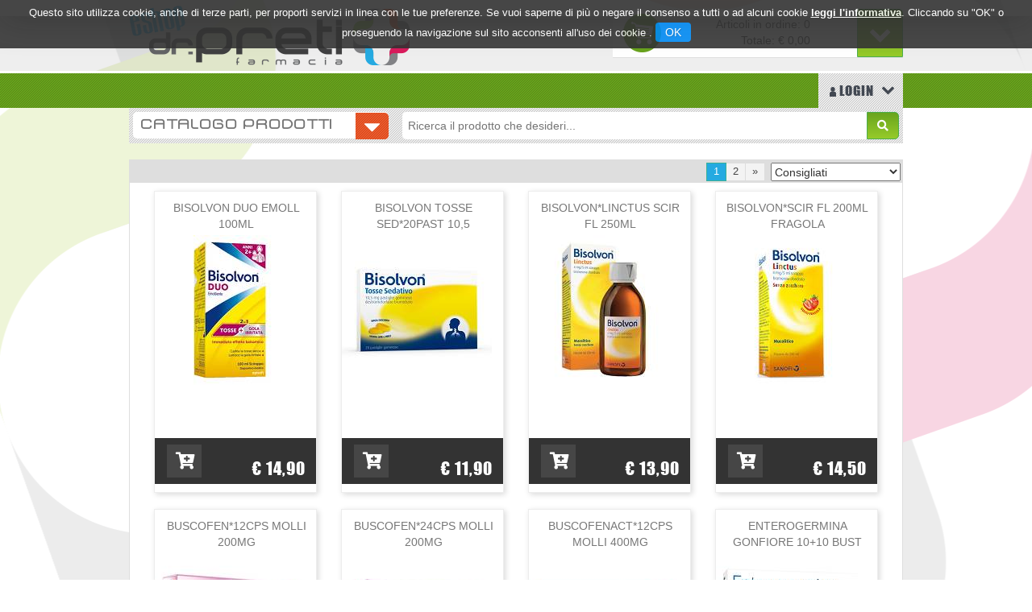

--- FILE ---
content_type: text/html;charset=UTF-8
request_url: https://www.eshopfarmaciadrpreti.com/catalogo/OPELLA-HEALTHCARE-ITALY-Srl/dit/033Q.html
body_size: 16810
content:






































	
	
	









	
	
		
		

	
	




	
	 
	



	
	 
	



	
	
	



		
		



	





 



























<!DOCTYPE html>
<html lang="it">
<head>



<meta charset="utf-8">




<link href="/css/css_common.css" rel="stylesheet" type="text/css" />
<link rel="stylesheet" type="text/css" href="/modelli/preti/css/standard.css"/>
<link rel="stylesheet" type="text/css" href="/modelli/preti/css/modello1.16.1.css"/>

<!-- <link href="/modelli/preti/css/slider-home1.9.css" rel="stylesheet" type="text/css" />-->

<script src="/include/responsive/js/navigazioneCatalogo1.12.jsp"></script>


<link rel="stylesheet" type="text/css" href="/custom/css/stile_shop.css"/>
<link rel="stylesheet" type="text/css" href="/modelli/preti/startup/include/form/form.css">



	<link rel="stylesheet" type="text/css" href="/css/avviso_carrello.css"/>




<script type="text/javascript">
	var msgAlertQta = 'Attenzione!\nHai già inserito la quantità massima di prodotti possibile nel carrello';
	var msgConfirmQta = 'Attenzione!\nIn magazzino sono disponibili solamente altri #qtaCheck# pezzi.\nVuoi acquistarli comunque?';
</script>
<script src="/include/responsive/js/funzioniCarrello1.21.jsp" type="text/javascript"></script>

		<meta name="viewport" content="width=device-width, initial-scale=1">
		<meta charset="utf-8"> 
	
<link href="/modelli/preti/startup/bootstrap/css/bootstrap.min.css" rel="stylesheet" media="screen">

<link href="/res/libs/bootstrap/boostrap-3.4.1-pers/css/bootstrap.min.css" rel="stylesheet">

<script src="/res/libs/jquery/jquery-1.12.4/jquery-1.12.4.min.js"></script>
<script>jq11 = $;</script>
<script src="/res/libs/bootstrap/boostrap-3.4.1-pers/js/bootstrap.min.js"></script>
<script>
	bootstrap_func=jQuery;
</script>
<script src="/modelli/preti/startup/js/modernizr.custom.js"></script>
		<link href="/modelli/preti/css/custom1.20.css" rel="stylesheet" media="screen">
		<link href="/modelli/preti/startup/app/fontawesome-free-5.14.0-web/css/all.css" rel="stylesheet" media="screen">
		<link href="/modelli/preti/startup/app/fontawesome-free-5.14.0-web/js/all.js">
		<link rel="stylesheet" type="text/css" href="/modelli/preti/startup/app/jcarousel/css/jcarousel.responsive.css">
		<script type="text/javascript"  src="/modelli/preti/startup/app/jcarousel/js/jquery.jcarousel.min.js"></script>
		<script type="text/javascript" src="/modelli/preti/startup/app/jcarousel/js/jcarousel.responsive.js"></script>


	
	<script type="text/javascript" src="https://tps.trovaprezzi.it/javascripts/tracking-vanilla.min.js"></script>

		<link rel="icon" href="favicon.ico" type="image/x-icon"/>
		<link rel="shortcut icon" href="/modelli/preti/img/favicon.ico" type="image/x-icon"/>
		<!-- InstanceBeginEditable name="doctitle" -->
				
		<!-- InstanceEndEditable -->
		<!-- InstanceBeginEditable name="head" -->
		<!-- InstanceEndEditable -->
		



<link href="/custom/favicon.ico" rel="icon"/>



<script src="//cdnjs.cloudflare.com/ajax/libs/jquery-form-validator/2.1.47/jquery.form-validator.min.js"></script> 
<link rel="stylesheet" type="text/css" href="/modelli/preti/startup/app/plainmodal/css/sample.css">
<script src="/modelli/preti/startup/app/plainmodal/js/jquery.plainmodal.min.js"></script>

<script type="text/javascript">
 if(typeof Jq === 'undefined' && typeof $ !== 'undefined') { // safeguard - corregge disattivazione include '/include/responsive/struttura/head.jsp'
	 Jq = $;
 }
 </script>
</head>




<body>
  
        <script>
JQ=$;</script>
        <script src="/include/responsive/js/featured_content_slider/jquery-ui-1.9.0.custom.min.js" type="text/javascript"></script>
        <script src="/include/responsive/js/featured_content_slider/jquery-ui-tabs-rotate.js" type="text/javascript"></script>





<link rel="stylesheet" type="text/css" href="/css/messaggio_push.css"/>

<script>
function chiudiMsgPush(){
	Jq('#overlay_msg_push').hide();
	Jq('#div_msg_push_avviso').fadeOut();
}
function mostraMsgPush(){
	Jq('#overlay_msg_push').show();
	Jq('#div_msg_push_avviso').show();
}
</script>











<div id="overlay_carrello" class="overlay_carrello"></div>
<div class="carrello_hover" id="div_carrello_avviso2">
    <div class="carrello_hover_su">
        <p>hai aggiunto <br /><span class="evidente" id="nome_prodotto"></span></p>
        <p><span class="evidente" id="num_prod_carrello"></span>&nbsp;
            <span id="card_articoli" style="display: none">articoli</span><span id="card_articolo" style="display: none">articolo</span> in ordine <br />
        </p>
        
    </div>
    <div class="carrello_hover_giu">
        <div class="carrello_hover_giu_sx">
            <a class="bottone continua_shop" href="javascript:void(0)" onclick="chiudiAvvisoCarrello('div_carrello_avviso2')">
                <span>Torna<br/>allo shopping</span>
            </a>
        </div>
        <div class="carrello_hover_giu_dx">
            <a class="bottone vai_carrello"  href="javascript:void(0)" onclick="redirectToUrl('/carrello/carrello.jsp')">
                <span>Visualizza il<br /> mio carrello</span>
            </a>
        </div>
    </div>
</div>























<script>
function setCookie(cname, cvalue, exdays) {
    var d = new Date();
    d.setTime(d.getTime() + (exdays*24*60*60*1000));
    var expires = "expires="+d.toUTCString();
    document.cookie = cname + "=" + cvalue + "; " + expires+";path=/";
} 

function getCookie(cname) {
    var name = cname + "=";
    var ca = document.cookie.split(';');
    for(var i=0; i<ca.length; i++) {
        var c = ca[i];
        while (c.charAt(0)==' ') c = c.substring(1);
        if (c.indexOf(name) == 0) return c.substring(name.length,c.length);
    }
    return "";
} 
</script>
<style>

.jb.cookie {
    border-radius: 0 !important;
    box-shadow: 0 0 40px #444;
    display: none;
    float: none !important;
    height: auto;
    left: 0;
    margin: 0 auto !important;
    padding: 10px 0;
    position: fixed !important;
    right: 0;
    text-align: center;
    text-shadow: none;
    width: 100% !important;
    z-index: 99999;
}


.jb.cookie div.cookie-bg {
    left: 0;
    opacity: 0.9;
    position: absolute;
    top: 0;
    width: 100%;
    z-index: -1;
    display: inline;
}
.jb.cookie-bg.black {
    background-color: #333;;
}

.jb.black {
    color: white;
}

.jb.cookie p {
    float: none !important;
    margin: 0;
    padding: 0;
}
.jb.cookie p.title {
    font-size: 13px;
    line-height: 25px;
    margin: 0;
    border: none;
    color:white;
    padding-top: 0.25em;
    padding-bottom: 0.5em;
    padding-left: 0.25em;
    padding-right: 0.25em;
}
.jb.cookie p {
    font-size: 14px;
}
.jb.cookie p a {
    cursor: pointer;
    float: none !important;
}
.jb.accept {
    background-image: linear-gradient(#0089f2 0%, #0072ca 100%);
    border-radius: 4px;
    color: #fff;
    cursor: pointer;
    float: none !important;
    font-size: 14px;
    margin: 5px auto;
    min-width: 100px;
    padding: 4px 12px;
    text-shadow: 1px 1px 0 #0072ca;
}
.jb.accept:hover {
    box-shadow: 0 0 15px #000;
}


.jb.accept.blue {
 width: 100px;
    background: #0089f2 none repeat scroll 0 0;
    display: inline;
}
a.info_link{
color: #fff;
font-weight: bold;
text-decoration: underline;
}

.jb.cookie p {
    color: white;
}

#cookie_overlay {
	background-color: #ffffff;
    border: 2px solid #ededed;
   
    left: 0;
    margin: auto;
    overflow: hidden;
    padding: 10px;
    position: fixed;
    right: 0;
    top: 50px;
    max-width: 700px;
    max-height : 500px;
    z-index: 9999;
 }
#cookie_overlay_mask{
	-ms-filter:"progid:DXImageTransform.Microsoft.Alpha(Opacity=50)"; 
	filter: alpha(opacity=50);					
    opacity: 0.50;
    background: none repeat scroll 0 0 #000000;
    height: 100%;
    left: 0;
    position: fixed;
    top: 0;
    width: 100%;
    z-index: 9998;
    display: none;
}
.policyContainer{
overflow: scroll;
height: 450px;
}
.close_policy{
  height: 35px;
    padding-top: 6px;
    text-align: center;
}

@media (min-width: 768px) {
.jb.cookie { top:0; bottom: initial;   max-height: 80px; /*fix safari su ipad */}

}

@media (max-width: 768px) {

.jb.cookie.bottom .cookie-bg,
.jb.cookie.bottom {
    bottom: 0;
    top: initial;
}
}

@media (max-width: 480px) {
.jb.cookie-bg.black {background-color: #333; line-height: 20px;}
}
</style>

<div id="cookie_overlay_mask" style="display: none" ></div>
	<div  id="cookie_overlay" style="display: none">
		<div class="policyContainer">
			





<style type="text/css">
	#cookie_policy_container{
		font-family: Segoe, "Segoe UI", "DejaVu Sans", "Trebuchet MS", Verdana, sans-serif;
		font-size: 13px;
	}
	#cookie_policy_container p {
		margin-bottom: 10px;
		margin-top:3px;
	}
	#cookie_policy_container p.h3 {
		margin-top: 8px;
		margin-bottom: 0;

	}
	#cookie_policy_container p.h2 {
		font-size: 20px;
		margin-top: 40px;
		margin-bottom: 5px;
		padding-left:0;
	}
	#cookie_policy_container p.h1 {
		font-size: 30px;
		margin-top: 0;
		margin-bottom: 10px;
	}
	#cookie_policy_container a {
		color:#0074FF;
	}
</style>
<div id="cookie_policy_container">
	<p class="h1">Informativa sull'uso dei cookie</p>
	<p> Questo sito web utilizza cookie e tecnologie simili per garantire il corretto funzionamento delle procedure e migliorare l'esperienza di uso delle applicazionie servizi online. Il presente documento fornisce informazioni dettagliate sull'uso dei cookie e di tecnologie similari, su come sono utilizzati da questo sito e su come gestirli.</p>
	<p class="h2">Definizioni</p>
	<p> I cookie sono  frammenti di testo  che permettono al server web di memorizzare sul client tramite il browser informazioni da riutilizzare nel corso della medesima visita al sito (cookie di sessione) o in seguito, anche a distanza di giorni (cookie persistenti). I cookie vengono memorizzati, in base alle preferenze dell'utente, dal singolo browser sullo specifico dispositivo utilizzato (computer, tablet, smartphone).</p>
	<p>Nel seguito di questo documento faremo riferimento ai cookie e a tutte le tecnologie similari utilizzando semplicemente il termine "cookie".</p>
	<p class="h2">Tipologie di cookie</p>
	<p> In base alle caratteristiche e all'utilizzo i cookie si distinguono in diverse categorie: </p>
	<p class="h3">Cookie strettamente necessari. </p>
	<p>Si tratta di cookie indispensabili per il corretto funzionamento del sito. La durata dei cookie &egrave; strettamente limitata alla sessione di navigazione (chiuso il browser vengono cancellati)</p>
	<p class="h3">  Cookie di analisi e prestazioni. </p>
	<p>Sono cookie utilizzati per raccogliere e analizzare il traffico e l'utilizzo del sito in modo anonimo. Questi cookie, pur senza identificare l'utente, consentono, per esempio, di rilevare se il medesimo utente torna a collegarsi in momenti diversi. Permettono inoltre di monitorare il sistema e migliorarne le prestazioni e l'usabilit&agrave;. La disattivazione di tali cookie pu&ograve; essere eseguita senza alcuna perdita di funzionalit&agrave;.</p>
	<p class="h3">Cookie di profilazione. </p>
	<p>Si tratta di cookie  utilizzati per identificare (in modo anonimo e non) le preferenze dell'utente e migliorare la sua esperienza di navigazione.<br>
	</p>
	<p class="h3">Cookie di terze parti</p>
	<p>  Visitando un sito web si possono ricevere cookie sia dal sito visitato ("proprietari"), sia da siti gestiti da altre organizzazioni ("terze parti"). Un esempio notevole &egrave; rappresentato dalla presenza dei "social plugin" per Facebook, Twitter, Google+ e LinkedIn. Si tratta di parti della pagina visitata generate direttamente dai suddetti siti ed integrati nella pagina del sito ospitante. L'utilizzo pi&ugrave; comune dei social plugin &egrave; finalizzato alla condivisione dei contenuti sui social network.</p>
	<p class="h2">Durata dei cookie</p>
	<p> Alcuni cookie (cookie di sessione) restano attivi solo fino alla chiusura del browser o all'esecuzione del comando di logout. Altri cookie "sopravvivono" alla chiusura del browser e sono disponibili anche in successive visite dell'utente.</p>
	<p>Questi cookie sono detti persistenti e la loro durata &egrave; fissata dal server al momento della loro creazione. In alcuni casi &egrave; fissata una scadenza, in altri casi la durata &egrave; illimitata.</p>
	<p>Questo sito non fa uso di cookie persistenti, &egrave; possibile per&ograve; che durante la navigazione su questo sito si possa interagire con siti  gestiti da terze parti che possono creare o modificare cookie permanenti e di profilazione.</p>
	<p class="h2">Come Gestire i Cookie</p>
	<p>  L'utente pu&ograve; decidere se accettare o meno i cookie utilizzando le impostazioni del proprio browser. Occorre tenere presente che la disabilitazione totale dei cookie  pu&ograve; compromettere l'utilizzo delle funzionalit&agrave; del sito.</p>
	<p>Di seguito &egrave; possibile accedere alle guide per la gestione dei cookie sui diversi browser:</p>
	<p>Chrome: <a href="https://support.google.com/chrome/answer/95647?hl=it" target="_blank">https://support.google.com/chrome/answer/95647?hl=it</a></p>
	<p>Firefox: <a href="https://support.mozilla.org/it/kb/Gestione%20dei%20cookie" target="_blank">https://support.mozilla.org/it/kb/Gestione%20dei%20cookie</a></p>
	<p>Internet Explorer: <a href="http://windows.microsoft.com/it-it/windows7/how-to-manage-cookies-in-internet-explorer-9" target="_blank">http://windows.microsoft.com/it-it/windows7/how-to-manage-cookies-in-internet-explorer-9</a></p>
	<p>Opera: <a href="http://help.opera.com/Windows/10.00/it/cookies.html" target="_blank">http://help.opera.com/Windows/10.00/it/cookies.html</a></p>
	<p>Safari: <a href="http://support.apple.com/kb/HT1677?viewlocale=it_IT" target="_blank">http://support.apple.com/kb/HT1677?viewlocale=it_IT</a></p>
	<p>E' possibile inoltre avvalersi di strumenti online come <a href="http://www.youronlinechoices.com/" target="_blank">http://www.youronlinechoices.com/</a> che permette di gestire le preferenze di tracciamento per la maggior parte degli strumenti pubblicitari abilitando o disabilitando eventuali cookie in modo selettivo</p>

	
        
            <p class="h2">Interazione con social network</p>
            
        
	<p class="h3">Pulsante Mi Piace e widget sociali di Facebook (Facebook, Inc.)</p>
	<p>
		
		Il pulsante "Mi Piace" e i widget sociali di Facebook sono servizi di interazione con il social network Facebook, forniti da Facebook, Inc.
		
		
			<br><strong>Dati Raccolti:</strong>&nbsp;Cookie e Dati di utilizzo. 
		
		
		
			<br><strong>Luogo del trattamento:</strong>&nbsp;Irlanda
		
		
			<br><a href="http://www.facebook.com/privacy/explanation.php" target="_blank" rel="noopener noreferrer">Privay Policy</a>
		

	</p>

        
	<p class="h3">Pulsante +1 e widget sociali di Google+ (Google Inc.)</p>
	<p>
		
		Il pulsante +1 e i widget sociali di Google+ sono servizi di interazione con il social network Google+, forniti da Google Inc.
		
		
			<br><strong>Dati Raccolti:</strong>&nbsp;Cookie e Dati di utilizzo. 
		
		
		
			<br><strong>Luogo del trattamento:</strong>&nbsp;Irlanda
		
		
			<br><a href="http://www.google.com/intl/it/policies/privacy/" target="_blank" rel="noopener noreferrer">Privay Policy</a>
		

	</p>

        
	<p class="h3">Pulsante Tweet e widget sociali di Twitter (Twitter, Inc.)</p>
	<p>
		
		Il pulsante Tweet e i widget sociali di Twitter sono servizi di interazione con il social network Twitter, forniti da Twitter, Inc.
		
		
			<br><strong>Dati Raccolti:</strong>&nbsp;Cookie e Dati di utilizzo.
		
		
		
			<br><strong>Luogo del trattamento:</strong>&nbsp;Irlanda
		
		
			<br><a href="http://twitter.com/privacy" target="_blank" rel="noopener noreferrer">Privay Policy</a>
		

	</p>

        
            <p class="h2">Statistica</p>
            
        
	<p class="h3">Piwik</p>
	<p>
		
		Piwik è un software di statistica utilizzato da questa Applicazione per analizzare i dati in maniera diretta e senza l?ausilio di terzi
		
		
			<br><strong>Dati Raccolti:</strong>&nbsp;Cookie e Dati di utilizzo. 
		
		
		
			<br><strong>Luogo del trattamento:</strong>&nbsp;EU
		
		
			<br><a href="http://piwik.org/privacy/" target="_blank" rel="noopener noreferrer">Privay Policy</a>
		

	</p>

        
            <p class="h2">Tecnico</p>
            
        
	<p class="h3">JSESSIONID</p>
	<p>
		
		JSESSIONID è un cookie di sessione della piattaforma ed è utilizzato da siti con JavaServer Pages (JSP). Il cookie viene utilizzato per mantenere aperta in modo sicuro una sessione utente anonima o autenticata per tutta la durata della visita sul sito web. Tale cookie viene automaticamente eliminato quando l'utente chiude il browser.
		
		
			<br><strong>Dati Raccolti:</strong>&nbsp;sessione anonima
		
		
		

	</p>

        
	<p class="h3">PRF</p>
	<p>
		
		prf è un cookie tecnico necessario per il funzionamento della piattaforma.
Il cookie viene utilizzato per mantenere aperta e sicura una sessione utente autenticata per tutta la durata della visita sul sito web. Tale cookie viene automaticamente eliminato dopo 31 giorni.
		
		
			<br><strong>Dati Raccolti:</strong>&nbsp;sessione 
		
		
		

	</p>

        
            <p class="h2">Visualizzazione di contenuti da piattaforme esterne</p>
            
        
	<p class="h3">Widget Video Youtube (Google)</p>
	<p>
		
		Youtube è un servizio di visualizzazione di contenuti video gestito da Google Inc. che permette a questa Applicazione di integrare tali contenuti all?interno delle proprie pagine.
		
		
			<br><strong>Dati Raccolti:</strong>&nbsp;Cookie e Dati di utilizzo. 
		
		
		
			<br><strong>Luogo del trattamento:</strong>&nbsp;Irlanda
		
		
			<br><a href="https://policies.google.com/privacy" target="_blank" rel="noopener noreferrer">Privay Policy</a>
		

	</p>



<p class="h2">Titolare del Trattamento dei Dati</p>
	
	
<p>Farmacia Dott. Preti E C. Sn.c. - Nerviano  (20014) - p.iva: 11016630151 - <a href="mailto:info@eshopfarmaciadrpreti.it">info@eshopfarmaciadrpreti.it</a></p>
</div>

		</div>
	<div class="close_policy">
		<div class="jb accept blue" onclick="hideInformativaCookie()">Chiudi</div>
	</div>
</div>

<div class="jb cookie bottom black blue " id="cookie_policy" style="display: none;">	    
	<div class="jb cookie-bg black">	    
		<p class="title">
			Questo sito utilizza cookie, anche di terze parti, per proporti servizi in linea con le tue preferenze. Se vuoi saperne di più o negare il consenso a tutti o ad alcuni cookie
			<a onclick="showInformativaCookie()" href="javascript:void(0)" class="info_link">leggi l'informativa</a>.
			Cliccando su "OK" o proseguendo la navigazione sul sito acconsenti all'uso dei cookie .
			<span  class="jb accept blue" onclick="closeCookiePolicy()">OK</span>
		</p>	    
	</div>     
</div>

<script type="text/javascript" src="/include/js/jquery.cookie.js"></script>
<script>
var jqCookie = null;
if (typeof(Jq) != "undefined")
	jqCookie = Jq;
else
	jqCookie = $;

function showInformativaCookie(){
	jqCookie('#cookie_overlay_mask').show();
	jqCookie('#cookie_overlay').show();
	setTimeout('hideInformativaCookie()',20000); // nel caso chiudo dopo 20 sec
}
function hideInformativaCookie(){
	jqCookie('#cookie_overlay_mask').hide();
	jqCookie('#cookie_overlay').hide();
}
function closeCookiePolicy(){
	hideInformativaCookie();
	jqCookie('#cookie_policy').hide();
	setCookie("cookieOk", "1", 300);
}
function openCookiePolicy(){
	jqCookie('#cookie_policy').show();
}
</script>
<script>
if (getCookie("cookieOk")!="1"){
	openCookiePolicy();
}
</script> 


<section class="header"><!-- inizio section HEADER-->
<div class="container padding0">
	<div class="col-xs-6 logo"><a href="/home.jsp"><img src="/modelli/preti/img/logo.png" alt="Farmacia Preti"/></a></div>
	<div class="col-xs-6 padding0" id="carrello_refresh">
	
		


<script type="text/javascript">
var contatore2 = 0;
function mostraDivScorrevole2(){
	jq11("#divScorrevole2").animate({"height": "toggle"}, { duration: 200 });
	if (contatore2 == 0){
		jq11("#carrelloHover span").removeClass ('hvr-icon-hang');
		jq11("#carrelloHover span").addClass ('hvr-icon-bob');
		contatore2=1;
	} else {
		jq11("#carrelloHover span").removeClass ('hvr-icon-bob');
		jq11("#carrelloHover span").addClass ('hvr-icon-hang');
		contatore2=0;
	}
}
</script>


<div class="contenitoreCarrelloHover col-xs-9 pull-right">
<div class="prodottiCarrello col-xs-8">Articoli in ordine: 0<br>Totale: <span >&euro; 0,00</span></div>
<div class="col-xs-2  btn btn-success pull-right buttonNewsletter" id="carrelloHover" onClick="mostraDivScorrevole2(); return false;"><span class="hvr-icon-hang"></span></div>
</div>
<div id="divScorrevole2">
	<div class="carrelloHover col-xs-12 padding0">
	
	
	
	
	
	<div class="TotaleCarrello col-xs-12 padding0">
	<div class="col-xs-6 padding0 prezzoTotale">totale: <span >&euro; 0,00</span></div> 
	<div class="col-xs-6 padding0 text-right buttonProcedi"><a  href="/carrello/carrello.jsp" >PROSEGUI <span class="glyphicon glyphicon-triangle-right" aria-hidden="true"></span></a></div> 
	</div>
	</div>
</div>


		
	</div>
</div> 
</section><!-- fine section HEADER-->







<section class="menu"><!-- inizio section MENU-->
<div class="container padding0">

	


<div class="col-xs-2 padding0 pull-right">


<script type="text/javascript">
var contatore = 0;
function mostraDivScorrevole(){
jq11("#divScorrevole").animate({"height": "toggle"}, { duration: 200 });
if (contatore == 0){
jq11("#areaUtente").removeClass ('hvr-icon-hang');
jq11("#areaUtente").addClass ('hvr-icon-bob');
contatore=1;
}
else{
jq11("#areaUtente").removeClass (' hvr-icon-bob');
jq11("#areaUtente").addClass ('hvr-icon-hang');
contatore=0;
}
}
</script>

<a class="link hvr-icon-hang" id="areaUtente" href="#" onClick="mostraDivScorrevole(); return false;" title="Area Utenti"><img src="/modelli/preti/img/iconLogin.png" width="8" height="12" alt=""/>
	LOGIN
	
</a>
	<div id="divScorrevole">
	<div class="areaUtente">
		
			<a class="col-xs-12 linkAccedi" href="/cliente/login.jsp">Accedi</a>
			<a class="col-xs-12 linkRegistrati" href="/cliente/condizioniRegistrazione.jsp">Registrati</a>
		
		
		
	</div>
	</div>






</div> 
</div> 
</section><!-- fine section MENU-->



<section class="catalogo-cerca marginBottom20"><!-- inizio section catalogo-cerca-->

<div class="container padding5 bgCatalogo-cerca">
	<div class="col-xs-4 padding0">
		<div class="btn-group col-xs-12 padding0" role="group">
			<button type="button" class="btn btn-default dropdown-toggle catalogoProdotti col-xs-12 padding0" data-toggle="dropdown" aria-expanded="false">
			<p class="pull-left">Catalogo prodotti</p>
			<span class="glyphicon glyphicon-triangle-bottom pull-right" aria-hidden="true"></span>
			</button>
			
			
			
			<ul class="dropdown-menu" role="menu">

	
		
		<li>
			<a class="link_menu" href="/catalogo/Catalogo-Prodotti/Salute-e-Benessere/c/431.html">Salute e Benessere</a>
			
			
			
			<ul class="dropdown-menu sub-menu">
				
					
						<li class="sottomenu drop"><a class="link_menu" href="/catalogo/Catalogo-Prodotti/Salute-e-Benessere/Apparato-digerente/c/432.html">Apparato digerente</a>
						</li>
					
				
					
						<li class="sottomenu drop"><a class="link_menu" href="/catalogo/Catalogo-Prodotti/Salute-e-Benessere/Allergie/c/543.html">Allergie</a>
						</li>
					
				
					
						<li class="sottomenu drop"><a class="link_menu" href="/catalogo/Catalogo-Prodotti/Salute-e-Benessere/Incontinenza/c/552.html">Incontinenza</a>
						</li>
					
				
					
						<li class="sottomenu drop"><a class="link_menu" href="/catalogo/Catalogo-Prodotti/Salute-e-Benessere/Raffreddore/c/599.html">Raffreddore</a>
						</li>
					
				
					
						<li class="sottomenu drop"><a class="link_menu" href="/catalogo/Catalogo-Prodotti/Salute-e-Benessere/Stomia/c/602.html">Stomia</a>
						</li>
					
				
					
						<li class="sottomenu drop"><a class="link_menu" href="/catalogo/Catalogo-Prodotti/Salute-e-Benessere/Emorroidi/c/609.html">Emorroidi</a>
						</li>
					
				
					
						<li class="sottomenu drop"><a class="link_menu" href="/catalogo/Catalogo-Prodotti/Salute-e-Benessere/Cinetosi/c/622.html">Cinetosi</a>
						</li>
					
				
					
						<li class="sottomenu drop"><a class="link_menu" href="/catalogo/Catalogo-Prodotti/Salute-e-Benessere/Patologie-di-bocca-e-labbra/c/626.html">Patologie di bocca e labbra</a>
						</li>
					
				
					
						<li class="sottomenu drop"><a class="link_menu" href="/catalogo/Catalogo-Prodotti/Salute-e-Benessere/Febbre/c/638.html">Febbre</a>
						</li>
					
				
					
						<li class="sottomenu drop"><a class="link_menu" href="/catalogo/Catalogo-Prodotti/Salute-e-Benessere/Analgesici/c/640.html">Analgesici</a>
						</li>
					
				
					
						<li class="sottomenu drop"><a class="link_menu" href="/catalogo/Catalogo-Prodotti/Salute-e-Benessere/Orecchio/c/537.html">Orecchio</a>
						</li>
					
				
					
						<li class="sottomenu drop"><a class="link_menu" href="/catalogo/Catalogo-Prodotti/Salute-e-Benessere/Circolazione/c/532.html">Circolazione</a>
						</li>
					
				
					
						<li class="sottomenu drop"><a class="link_menu" href="/catalogo/Catalogo-Prodotti/Salute-e-Benessere/Naso/c/514.html">Naso</a>
						</li>
					
				
					
						<li class="sottomenu drop"><a class="link_menu" href="/catalogo/Catalogo-Prodotti/Salute-e-Benessere/Sistema-immunitario/c/436.html">Sistema immunitario</a>
						</li>
					
				
					
						<li class="sottomenu drop"><a class="link_menu" href="/catalogo/Catalogo-Prodotti/Salute-e-Benessere/Dermatologici/c/440.html">Dermatologici</a>
						</li>
					
				
					
						<li class="sottomenu drop"><a class="link_menu" href="/catalogo/Catalogo-Prodotti/Salute-e-Benessere/Sistema-nervoso/c/441.html">Sistema nervoso</a>
						</li>
					
				
					
						<li class="sottomenu drop"><a class="link_menu" href="/catalogo/Catalogo-Prodotti/Salute-e-Benessere/Occhi/c/449.html">Occhi</a>
						</li>
					
				
					
						<li class="sottomenu drop"><a class="link_menu" href="/catalogo/Catalogo-Prodotti/Salute-e-Benessere/Gola/c/459.html">Gola</a>
						</li>
					
				
					
						<li class="sottomenu drop"><a class="link_menu" href="/catalogo/Catalogo-Prodotti/Salute-e-Benessere/Anti-fumo/c/468.html">Anti fumo</a>
						</li>
					
				
					
						<li class="sottomenu drop"><a class="link_menu" href="/catalogo/Catalogo-Prodotti/Salute-e-Benessere/Tosse/c/485.html">Tosse</a>
						</li>
					
				
					
						<li class="sottomenu drop"><a class="link_menu" href="/catalogo/Catalogo-Prodotti/Salute-e-Benessere/Apparato-uro-genitale/c/499.html">Apparato uro-genitale</a>
						</li>
					
				
					
						<li class="sottomenu drop"><a class="link_menu" href="/catalogo/Catalogo-Prodotti/Salute-e-Benessere/Apparato-muscolo-scheletrico/c/504.html">Apparato muscolo scheletrico</a>
						</li>
					
				
					
						<li class="sottomenu drop"><a class="link_menu" href="/catalogo/Catalogo-Prodotti/Salute-e-Benessere/integratori-e-vitamine/c/726.html">integratori e vitamine</a>
						</li>
					
				
			</ul>
			

		</li>
		
	
		
		<li>
			<a class="link_menu" href="/catalogo/Catalogo-Prodotti/prodotti-salute/c/663.html">prodotti salute</a>
			
			

		</li>
		
	
		
		<li>
			<a class="link_menu" href="/catalogo/Catalogo-Prodotti/Editoria/c/630.html">Editoria</a>
			
			

		</li>
		
	
		
		<li>
			<a class="link_menu" href="/catalogo/Catalogo-Prodotti/Ambiente/c/560.html">Ambiente</a>
			
			
			
			<ul class="dropdown-menu sub-menu">
				
					
						<li class="sottomenu drop"><a class="link_menu" href="/catalogo/Catalogo-Prodotti/Ambiente/Articoli-vari-per-casa-e-ambiente/c/561.html">Articoli vari per casa e ambiente</a>
						</li>
					
				
					
						<li class="sottomenu drop"><a class="link_menu" href="/catalogo/Catalogo-Prodotti/Ambiente/Deodoranti/c/572.html">Deodoranti</a>
						</li>
					
				
					
						<li class="sottomenu drop"><a class="link_menu" href="/catalogo/Catalogo-Prodotti/Ambiente/Insetticidi-e-disinfestanti/c/595.html">Insetticidi e disinfestanti</a>
						</li>
					
				
					
						<li class="sottomenu drop"><a class="link_menu" href="/catalogo/Catalogo-Prodotti/Ambiente/Pulizia-e-igiene/c/637.html">Pulizia e igiene</a>
						</li>
					
				
			</ul>
			

		</li>
		
	
		
		<li>
			<a class="link_menu" href="/catalogo/Catalogo-Prodotti/Gravidanza-ed-allattamento/c/510.html">Gravidanza ed allattamento</a>
			
			
			
			<ul class="dropdown-menu sub-menu">
				
					
						<li class="sottomenu drop"><a class="link_menu" href="/catalogo/Catalogo-Prodotti/Gravidanza-ed-allattamento/Test-ovulazione---gravidanza/c/511.html">Test ovulazione / gravidanza</a>
						</li>
					
				
					
						<li class="sottomenu drop"><a class="link_menu" href="/catalogo/Catalogo-Prodotti/Gravidanza-ed-allattamento/Indumenti-e-accessori-pre-post-parto/c/562.html">Indumenti e accessori pre-post parto</a>
						</li>
					
				
					
						<li class="sottomenu drop"><a class="link_menu" href="/catalogo/Catalogo-Prodotti/Gravidanza-ed-allattamento/Preparati/c/607.html">Preparati</a>
						</li>
					
				
			</ul>
			

		</li>
		
	
		
		<li>
			<a class="link_menu" href="/catalogo/Catalogo-Prodotti/Strumenti-e-Tecnologia/c/495.html">Strumenti e Tecnologia</a>
			
			
			
			<ul class="dropdown-menu sub-menu">
				
					
						<li class="sottomenu drop"><a class="link_menu" href="/catalogo/Catalogo-Prodotti/Strumenti-e-Tecnologia/Autodiagnostici/c/496.html">Autodiagnostici</a>
						</li>
					
				
					
						<li class="sottomenu drop"><a class="link_menu" href="/catalogo/Catalogo-Prodotti/Strumenti-e-Tecnologia/Contenitori/c/522.html">Contenitori</a>
						</li>
					
				
					
						<li class="sottomenu drop"><a class="link_menu" href="/catalogo/Catalogo-Prodotti/Strumenti-e-Tecnologia/Elettromedicali/c/529.html">Elettromedicali</a>
						</li>
					
				
					
						<li class="sottomenu drop"><a class="link_menu" href="/catalogo/Catalogo-Prodotti/Strumenti-e-Tecnologia/Ortopedici/c/540.html">Ortopedici</a>
						</li>
					
				
					
						<li class="sottomenu drop"><a class="link_menu" href="/catalogo/Catalogo-Prodotti/Strumenti-e-Tecnologia/D.P.I./c/563.html">D.P.I.</a>
						</li>
					
				
					
						<li class="sottomenu drop"><a class="link_menu" href="/catalogo/Catalogo-Prodotti/Strumenti-e-Tecnologia/Dispositivi-per-disabili/c/567.html">Dispositivi per disabili</a>
						</li>
					
				
					
						<li class="sottomenu drop"><a class="link_menu" href="/catalogo/Catalogo-Prodotti/Strumenti-e-Tecnologia/Materiale-per-Farmacie/c/569.html">Materiale per Farmacie</a>
						</li>
					
				
					
						<li class="sottomenu drop"><a class="link_menu" href="/catalogo/Catalogo-Prodotti/Strumenti-e-Tecnologia/Camera-del-malato-materiale-da-ospedale/c/600.html">Camera del malato/materiale da ospedale</a>
						</li>
					
				
			</ul>
			

		</li>
		
	
		
		<li>
			<a class="link_menu" href="/catalogo/Catalogo-Prodotti/Sport/c/463.html">Sport</a>
			
			
			
			<ul class="dropdown-menu sub-menu">
				
					
						<li class="sottomenu drop"><a class="link_menu" href="/catalogo/Catalogo-Prodotti/Sport/Preparati/c/464.html">Preparati</a>
						</li>
					
				
					
						<li class="sottomenu drop"><a class="link_menu" href="/catalogo/Catalogo-Prodotti/Sport/Accessori/c/624.html">Accessori</a>
						</li>
					
				
			</ul>
			

		</li>
		
	
		
		<li>
			<a class="link_menu" href="/catalogo/Catalogo-Prodotti/Bellezza/c/454.html">Bellezza</a>
			
			
			
			<ul class="dropdown-menu sub-menu">
				
					
						<li class="sottomenu drop"><a class="link_menu" href="/catalogo/Catalogo-Prodotti/Bellezza/Viso/c/455.html">Viso</a>
						</li>
					
				
					
						<li class="sottomenu drop"><a class="link_menu" href="/catalogo/Catalogo-Prodotti/Bellezza/Corpo/c/456.html">Corpo</a>
						</li>
					
				
					
						<li class="sottomenu drop"><a class="link_menu" href="/catalogo/Catalogo-Prodotti/Bellezza/Anti-invecchiamento/c/474.html">Anti invecchiamento</a>
						</li>
					
				
					
						<li class="sottomenu drop"><a class="link_menu" href="/catalogo/Catalogo-Prodotti/Bellezza/Uomo/c/489.html">Uomo</a>
						</li>
					
				
					
						<li class="sottomenu drop"><a class="link_menu" href="/catalogo/Catalogo-Prodotti/Bellezza/Capelli/c/491.html">Capelli</a>
						</li>
					
				
					
						<li class="sottomenu drop"><a class="link_menu" href="/catalogo/Catalogo-Prodotti/Bellezza/Mani/c/500.html">Mani</a>
						</li>
					
				
					
						<li class="sottomenu drop"><a class="link_menu" href="/catalogo/Catalogo-Prodotti/Bellezza/Solari/c/516.html">Solari</a>
						</li>
					
				
					
						<li class="sottomenu drop"><a class="link_menu" href="/catalogo/Catalogo-Prodotti/Bellezza/prodotti-per-il-corpo/c/664.html">prodotti per il corpo</a>
						</li>
					
				
			</ul>
			

		</li>
		
	
		
		<li>
			<a class="link_menu" href="/catalogo/Catalogo-Prodotti/Infanzia/c/451.html">Infanzia</a>
			
			
			
			<ul class="dropdown-menu sub-menu">
				
					
						<li class="sottomenu drop"><a class="link_menu" href="/catalogo/Catalogo-Prodotti/Infanzia/Igiene/c/452.html">Igiene</a>
						</li>
					
				
					
						<li class="sottomenu drop"><a class="link_menu" href="/catalogo/Catalogo-Prodotti/Infanzia/Alimentazione/c/470.html">Alimentazione</a>
						</li>
					
				
					
						<li class="sottomenu drop"><a class="link_menu" href="/catalogo/Catalogo-Prodotti/Infanzia/Strumenti-e-accessori/c/520.html">Strumenti e accessori</a>
						</li>
					
				
					
						<li class="sottomenu drop"><a class="link_menu" href="/catalogo/Catalogo-Prodotti/Infanzia/Preparati/c/558.html">Preparati</a>
						</li>
					
				
					
						<li class="sottomenu drop"><a class="link_menu" href="/catalogo/Catalogo-Prodotti/Infanzia/Pannolini/c/565.html">Pannolini</a>
						</li>
					
				
					
						<li class="sottomenu drop"><a class="link_menu" href="/catalogo/Catalogo-Prodotti/Infanzia/Giochi/c/623.html">Giochi</a>
						</li>
					
				
					
						<li class="sottomenu drop"><a class="link_menu" href="/catalogo/Catalogo-Prodotti/Infanzia/Calzature/c/645.html">Calzature</a>
						</li>
					
				
			</ul>
			

		</li>
		
	
		
		<li>
			<a class="link_menu" href="/catalogo/Catalogo-Prodotti/Igiene-e-Medicazione/c/446.html">Igiene e Medicazione</a>
			
			
			
			<ul class="dropdown-menu sub-menu">
				
					
						<li class="sottomenu drop"><a class="link_menu" href="/catalogo/Catalogo-Prodotti/Igiene-e-Medicazione/Cavo-orale/c/447.html">Cavo orale</a>
						</li>
					
				
					
						<li class="sottomenu drop"><a class="link_menu" href="/catalogo/Catalogo-Prodotti/Igiene-e-Medicazione/Medicazione/c/477.html">Medicazione</a>
						</li>
					
				
					
						<li class="sottomenu drop"><a class="link_menu" href="/catalogo/Catalogo-Prodotti/Igiene-e-Medicazione/Igiene-intima/c/487.html">Igiene intima</a>
						</li>
					
				
					
						<li class="sottomenu drop"><a class="link_menu" href="/catalogo/Catalogo-Prodotti/Igiene-e-Medicazione/Contraccettivi/c/539.html">Contraccettivi</a>
						</li>
					
				
					
						<li class="sottomenu drop"><a class="link_menu" href="/catalogo/Catalogo-Prodotti/Igiene-e-Medicazione/Menopausa/c/550.html">Menopausa</a>
						</li>
					
				
					
						<li class="sottomenu drop"><a class="link_menu" href="/catalogo/Catalogo-Prodotti/Igiene-e-Medicazione/Ciclo-Mestruale/c/601.html">Ciclo Mestruale</a>
						</li>
					
				
			</ul>
			

		</li>
		
	
		
		<li>
			<a class="link_menu" href="/catalogo/Catalogo-Prodotti/Omeopatia-e-medicina-naturale/c/443.html">Omeopatia e medicina naturale</a>
			
			
			
			<ul class="dropdown-menu sub-menu">
				
					
						<li class="sottomenu drop"><a class="link_menu" href="/catalogo/Catalogo-Prodotti/Omeopatia-e-medicina-naturale/Oligoterapia/c/648.html">Oligoterapia</a>
						</li>
					
				
					
						<li class="sottomenu drop"><a class="link_menu" href="/catalogo/Catalogo-Prodotti/Omeopatia-e-medicina-naturale/Erboristeria/c/660.html">Erboristeria</a>
						</li>
					
				
					
						<li class="sottomenu drop"><a class="link_menu" href="/catalogo/Catalogo-Prodotti/Omeopatia-e-medicina-naturale/Floriterapia/c/727.html">Floriterapia</a>
						</li>
					
				
			</ul>
			

		</li>
		
	
		
		<li>
			<a class="link_menu" href="/catalogo/Catalogo-Prodotti/Alimentazione-e-Integratori/c/437.html">Alimentazione e Integratori</a>
			
			
			
			<ul class="dropdown-menu sub-menu">
				
					
						<li class="sottomenu drop"><a class="link_menu" href="/catalogo/Catalogo-Prodotti/Alimentazione-e-Integratori/Minerali---Vitamine---Aminoacidi/c/438.html">Minerali / Vitamine / Aminoacidi</a>
						</li>
					
				
					
						<li class="sottomenu drop"><a class="link_menu" href="/catalogo/Catalogo-Prodotti/Alimentazione-e-Integratori/Celiachia/c/480.html">Celiachia</a>
						</li>
					
				
					
						<li class="sottomenu drop"><a class="link_menu" href="/catalogo/Catalogo-Prodotti/Alimentazione-e-Integratori/Controllo-del-peso/c/486.html">Controllo del peso</a>
						</li>
					
				
					
						<li class="sottomenu drop"><a class="link_menu" href="/catalogo/Catalogo-Prodotti/Alimentazione-e-Integratori/Alimentari/c/519.html">Alimentari</a>
						</li>
					
				
					
						<li class="sottomenu drop"><a class="link_menu" href="/catalogo/Catalogo-Prodotti/Alimentazione-e-Integratori/Metabolismo/c/523.html">Metabolismo</a>
						</li>
					
				
					
						<li class="sottomenu drop"><a class="link_menu" href="/catalogo/Catalogo-Prodotti/Alimentazione-e-Integratori/integratori-e-coadiuvanti/c/659.html">integratori e coadiuvanti</a>
						</li>
					
				
			</ul>
			

		</li>
		
	
		
		<li>
			<a class="link_menu" href="/catalogo/Catalogo-Prodotti/Veterinaria/c/435.html">Veterinaria</a>
			
			
			
			<ul class="dropdown-menu sub-menu">
				
					
						<li class="sottomenu drop"><a class="link_menu" href="/catalogo/Catalogo-Prodotti/Veterinaria/Mangimi/c/530.html">Mangimi</a>
						</li>
					
				
					
						<li class="sottomenu drop"><a class="link_menu" href="/catalogo/Catalogo-Prodotti/Veterinaria/Antiparassitari/c/538.html">Antiparassitari</a>
						</li>
					
				
					
						<li class="sottomenu drop"><a class="link_menu" href="/catalogo/Catalogo-Prodotti/Veterinaria/Accessori/c/606.html">Accessori</a>
						</li>
					
				
					
						<li class="sottomenu drop"><a class="link_menu" href="/catalogo/Catalogo-Prodotti/Veterinaria/Farmaci/c/608.html">Farmaci</a>
						</li>
					
				
			</ul>
			

		</li>
		
	
		
		<li>
			<a class="link_menu" href="/catalogo/Catalogo-Prodotti/SOP--OTC/c/665.html">SOP -OTC</a>
			
			
			
			<ul class="dropdown-menu sub-menu">
				
					
						<li class="sottomenu drop"><a class="link_menu" href="/catalogo/Catalogo-Prodotti/SOP--OTC/Salute-e-Benessere/c/671.html">Salute e Benessere</a>
						</li>
					
				
					
						<li class="sottomenu drop"><a class="link_menu" href="/catalogo/Catalogo-Prodotti/SOP--OTC/Igiene-e-Medicazione/c/675.html">Igiene e Medicazione</a>
						</li>
					
				
					
						<li class="sottomenu drop"><a class="link_menu" href="/catalogo/Catalogo-Prodotti/SOP--OTC/Alimentazione-e-Integratori/c/689.html">Alimentazione e Integratori</a>
						</li>
					
				
					
						<li class="sottomenu drop"><a class="link_menu" href="/catalogo/Catalogo-Prodotti/SOP--OTC/Bellezza/c/710.html">Bellezza</a>
						</li>
					
				
					
						<li class="sottomenu drop"><a class="link_menu" href="/catalogo/Catalogo-Prodotti/SOP--OTC/Infanzia/c/717.html">Infanzia</a>
						</li>
					
				
			</ul>
			

		</li>
		
	

</ul>
			
						
			
		</div>
	</div>



<div class="col-xs-8 padding0 ricerca">
<form action="/RicercaProdotto.do" class="form-ricerca" id="formRicercaCatalgoTop" accept-charset="UTF-8">
<button class="btn btn-success pull-right buttonNewsletter" type="button" onclick="Jq('#formRicercaCatalgoTop').submit()"><i class="fa fa-search"></i></button>
<input 
	type="text" name="ricercaGenerica" class="ricercaProdotto" id="nomeRicercaTop" 
	value="" 
	placeholder="Ricerca il prodotto che desideri..."
	/>
</form>
</div> 
</div> 
</section><!-- fine section catalogo-cerca-->






	



	
 

<section class="marginBottom20"><!-- inizio section elenco-categorie-->


<div class="container padding0 elenco-categorie">
<div class="col-xs-12 border1 paddingLeft5 paddingRight0">





</div>

 
            
<div class="col-xs-12 border1 border0-top border0-bottom">

 




<div class="row">
<div class="col-xs-12 containerPaginazione">
	<form class="form-ricerca-avanzata pull-right">
		<select id="ordinamentoProdottiSelect" name="ordinamentoProdottiSelect" class="ricerca-selezione" onchange="cambiaOrdinamento(this);" >
	<option value="1" >Alfabetico [A - Z]</option>
	<option value="2" >Alfabetico [Z - A]</option>
	<option value="7"  selected="selected" selected >Consigliati</option>
	<option value="6" >Disponibilità</option>
	<option value="10" >Disponibilità (n. pezzi)</option>
	<option value="3" >Prezzo Crescente</option>
	<option value="4" >Prezzo Descrescente</option>
	<option value="8" >Produttore [A > Z]</option>
	<option value="9" >Produttore [Z > A]</option>
</select><input type="hidden" id="requestParams" value="&ditta=033Q" />
<script type="text/javascript">
jQQ = 
		typeof Jq		!= "undefined" ? Jq :
		typeof jQ		!= "undefined" ? jQ :
		typeof jQuery	!= "undefined" ? jQuery :
		typeof $		!= "undefined" ? $ :
		undefined; /* recupero riferimento jQuery in ordine di preferenza Prenofa */
jQQ('#filtro-selezionato-valore').html(jQQ("#ordinamentoProdottiSelect option:selected").text());
</script>

	</form>
	
	<nav>
		
			
			
			
		<ul class="pagination marginRight5" >
	<li class="active" >
		<a href="javascript:void(0)" >
				1
			</a></li>
	<li >
		<a href="/catalogo/pg/1/OPELLA-HEALTHCARE-ITALY-Srl/dit/033Q.html" >
				2
			</a></li>
	<li >
		<a href="/catalogo/pg/1/OPELLA-HEALTHCARE-ITALY-Srl/dit/033Q.html" >
			<span aria-hidden="true">&raquo;</span>
			</a></li>
</ul>
	</nav>
	</div>
</div>	
<!-- paginazione seo -->




	
		<div class="col-xs-3 marginTop10  marginBottom10">
			<a class="nomeProdotto linkProdottoMono" href="/catalogo/BISOLVON-DUO-EMOLL-100ML/OPELLA-HEALTHCARE-ITALY-Srl/p/86960/dit/033Q.html">
				<div class="col-xs-12 prodottoMono">
					<p class="vcenter"><span>BISOLVON DUO EMOLL 100ML</span></p>
					
					

				


	
	
	
					<link rel="image_src" href="/img_prodotto/186x186/bisolvon-duo-emoll-100ml_86960.jpg"/><img class="img-responsive"  src="/img_prodotto/186x186/bisolvon-duo-emoll-100ml_86960.jpg" border="0"  height="186" width="186"  alt="BISOLVON DUO EMOLL 100ML" title="BISOLVON DUO EMOLL 100ML" />

					
						<style>.prodottoMono{height: 375px;}</style>
						
					
					<div class="col-xs-12 padding0 boxPrezzi">
						<div class="col-xs-6 paddingRight0">
						
						<input name="qta86960"  type="hidden"  value="1" /><input id="qta_chk_86960" name="qta_chk_86960" type="hidden" value="18" /><button class="vcenter iconAddprodotto col-xs-6 vcenter addCarrello" name="addButton_86960"	onclick="aggiungiArticolo('86960','carrello_contenuto_ajax','div_carrello_avviso2','qta86960','0'); return false;"  >
							<span><i class="fa fa-cart-plus"></i></span>
						</button>
						
						</div>
						
						<div class="col-xs-6 prezziMono">
							
							<span class="col-xs-12 padding0 text-right prezzoNuovo">&euro;&nbsp;14,90</span>

						</div>
					</div>
				</div>
			</a>
		</div>
	

	
		<div class="col-xs-3 marginTop10  marginBottom10">
			<a class="nomeProdotto linkProdottoMono" href="/catalogo/BISOLVON-TOSSE-SED*20PAST-10,5/OPELLA-HEALTHCARE-ITALY-Srl/p/84925/dit/033Q.html">
				<div class="col-xs-12 prodottoMono">
					<p class="vcenter"><span>BISOLVON TOSSE SED*20PAST 10,5</span></p>
					
					

				


	
	
	
					<link rel="image_src" href="/img_prodotto/186x186/bisolvon-tosse-sed20past-10-5_84925.jpg"/><img class="img-responsive"  src="/img_prodotto/186x186/bisolvon-tosse-sed20past-10-5_84925.jpg" border="0"  height="186" width="186"  alt="BISOLVON TOSSE SED*20PAST 10,5" title="BISOLVON TOSSE SED*20PAST 10,5" />

					
						<style>.prodottoMono{height: 375px;}</style>
						
					
					<div class="col-xs-12 padding0 boxPrezzi">
						<div class="col-xs-6 paddingRight0">
						
						<input name="qta84925"  type="hidden"  value="1" /><input id="qta_chk_84925" name="qta_chk_84925" type="hidden" value="22" /><button class="vcenter iconAddprodotto col-xs-6 vcenter addCarrello" name="addButton_84925"	onclick="aggiungiArticolo('84925','carrello_contenuto_ajax','div_carrello_avviso2','qta84925','0'); return false;"  >
							<span><i class="fa fa-cart-plus"></i></span>
						</button>
						
						</div>
						
						<div class="col-xs-6 prezziMono">
							
							<span class="col-xs-12 padding0 text-right prezzoNuovo">&euro;&nbsp;11,90</span>

						</div>
					</div>
				</div>
			</a>
		</div>
	

	
		<div class="col-xs-3 marginTop10  marginBottom10">
			<a class="nomeProdotto linkProdottoMono" href="/catalogo/BISOLVON*LINCTUS-SCIR-FL-250ML/OPELLA-HEALTHCARE-ITALY-Srl/p/84924/dit/033Q.html">
				<div class="col-xs-12 prodottoMono">
					<p class="vcenter"><span>BISOLVON*LINCTUS SCIR FL 250ML</span></p>
					
					

				


	
	
	
					<link rel="image_src" href="/img_prodotto/186x186/bisolvonlinctus-scir-fl-250ml_84924.jpg"/><img class="img-responsive"  src="/img_prodotto/186x186/bisolvonlinctus-scir-fl-250ml_84924.jpg" border="0"  height="186" width="186"  alt="BISOLVON*LINCTUS SCIR FL 250ML" title="BISOLVON*LINCTUS SCIR FL 250ML" />

					
						<style>.prodottoMono{height: 375px;}</style>
						
					
					<div class="col-xs-12 padding0 boxPrezzi">
						<div class="col-xs-6 paddingRight0">
						
						<input name="qta84924"  type="hidden"  value="1" /><input id="qta_chk_84924" name="qta_chk_84924" type="hidden" value="2" /><button class="vcenter iconAddprodotto col-xs-6 vcenter addCarrello" name="addButton_84924"	onclick="aggiungiArticolo('84924','carrello_contenuto_ajax','div_carrello_avviso2','qta84924','0'); return false;"  >
							<span><i class="fa fa-cart-plus"></i></span>
						</button>
						
						</div>
						
						<div class="col-xs-6 prezziMono">
							
							<span class="col-xs-12 padding0 text-right prezzoNuovo">&euro;&nbsp;13,90</span>

						</div>
					</div>
				</div>
			</a>
		</div>
	

	
		<div class="col-xs-3 marginTop10  marginBottom10">
			<a class="nomeProdotto linkProdottoMono" href="/catalogo/BISOLVON*SCIR-FL-200ML-FRAGOLA/OPELLA-HEALTHCARE-ITALY-Srl/p/84927/dit/033Q.html">
				<div class="col-xs-12 prodottoMono">
					<p class="vcenter"><span>BISOLVON*SCIR FL 200ML FRAGOLA</span></p>
					
					

				


	
	
	
					<link rel="image_src" href="/img_prodotto/186x186/bisolvonscir-fl-200ml-fragola_84927.jpg"/><img class="img-responsive"  src="/img_prodotto/186x186/bisolvonscir-fl-200ml-fragola_84927.jpg" border="0"  height="186" width="186"  alt="BISOLVON*SCIR FL 200ML FRAGOLA" title="BISOLVON*SCIR FL 200ML FRAGOLA" />

					
						<style>.prodottoMono{height: 375px;}</style>
						
					
					<div class="col-xs-12 padding0 boxPrezzi">
						<div class="col-xs-6 paddingRight0">
						
						<input name="qta84927"  type="hidden"  value="1" /><input id="qta_chk_84927" name="qta_chk_84927" type="hidden" value="15" /><button class="vcenter iconAddprodotto col-xs-6 vcenter addCarrello" name="addButton_84927"	onclick="aggiungiArticolo('84927','carrello_contenuto_ajax','div_carrello_avviso2','qta84927','0'); return false;"  >
							<span><i class="fa fa-cart-plus"></i></span>
						</button>
						
						</div>
						
						<div class="col-xs-6 prezziMono">
							
							<span class="col-xs-12 padding0 text-right prezzoNuovo">&euro;&nbsp;14,50</span>

						</div>
					</div>
				</div>
			</a>
		</div>
	

	
		<div class="col-xs-3 marginTop10  marginBottom10">
			<a class="nomeProdotto linkProdottoMono" href="/catalogo/BUSCOFEN*12CPS-MOLLI-200MG/OPELLA-HEALTHCARE-ITALY-Srl/p/84944/dit/033Q.html">
				<div class="col-xs-12 prodottoMono">
					<p class="vcenter"><span>BUSCOFEN*12CPS MOLLI 200MG</span></p>
					
					

				


	
	
	
					<link rel="image_src" href="/img_prodotto/186x186/buscofen12cps-molli-200mg_84944.jpg"/><img class="img-responsive"  src="/img_prodotto/186x186/buscofen12cps-molli-200mg_84944.jpg" border="0"  height="186" width="186"  alt="BUSCOFEN*12CPS MOLLI 200MG" title="BUSCOFEN*12CPS MOLLI 200MG" />

					
						<style>.prodottoMono{height: 375px;}</style>
						
					
					<div class="col-xs-12 padding0 boxPrezzi">
						<div class="col-xs-6 paddingRight0">
						
						<input name="qta84944"  type="hidden"  value="1" /><input id="qta_chk_84944" name="qta_chk_84944" type="hidden" value="15" /><button class="vcenter iconAddprodotto col-xs-6 vcenter addCarrello" name="addButton_84944"	onclick="aggiungiArticolo('84944','carrello_contenuto_ajax','div_carrello_avviso2','qta84944','0'); return false;"  >
							<span><i class="fa fa-cart-plus"></i></span>
						</button>
						
						</div>
						
						<div class="col-xs-6 prezziMono">
							
							<span class="col-xs-12 padding0 text-right prezzoNuovo">&euro;&nbsp;8,50</span>

						</div>
					</div>
				</div>
			</a>
		</div>
	

	
		<div class="col-xs-3 marginTop10  marginBottom10">
			<a class="nomeProdotto linkProdottoMono" href="/catalogo/BUSCOFEN*24CPS-MOLLI-200MG/OPELLA-HEALTHCARE-ITALY-Srl/p/84945/dit/033Q.html">
				<div class="col-xs-12 prodottoMono">
					<p class="vcenter"><span>BUSCOFEN*24CPS MOLLI 200MG</span></p>
					
					

				


	
	
	
					<link rel="image_src" href="/img_prodotto/186x186/buscofen24cps-molli-200mg_84945.jpg"/><img class="img-responsive"  src="/img_prodotto/186x186/buscofen24cps-molli-200mg_84945.jpg" border="0"  height="186" width="186"  alt="BUSCOFEN*24CPS MOLLI 200MG" title="BUSCOFEN*24CPS MOLLI 200MG" />

					
						<style>.prodottoMono{height: 375px;}</style>
						
					
					<div class="col-xs-12 padding0 boxPrezzi">
						<div class="col-xs-6 paddingRight0">
						
						<input name="qta84945"  type="hidden"  value="1" /><input id="qta_chk_84945" name="qta_chk_84945" type="hidden" value="3" /><button class="vcenter iconAddprodotto col-xs-6 vcenter addCarrello" name="addButton_84945"	onclick="aggiungiArticolo('84945','carrello_contenuto_ajax','div_carrello_avviso2','qta84945','0'); return false;"  >
							<span><i class="fa fa-cart-plus"></i></span>
						</button>
						
						</div>
						
						<div class="col-xs-6 prezziMono">
							
							<span class="col-xs-12 padding0 text-right prezzoNuovo">&euro;&nbsp;14,50</span>

						</div>
					</div>
				</div>
			</a>
		</div>
	

	
		<div class="col-xs-3 marginTop10  marginBottom10">
			<a class="nomeProdotto linkProdottoMono" href="/catalogo/BUSCOFENACT*12CPS-MOLLI-400MG/OPELLA-HEALTHCARE-ITALY-Srl/p/84947/dit/033Q.html">
				<div class="col-xs-12 prodottoMono">
					<p class="vcenter"><span>BUSCOFENACT*12CPS MOLLI 400MG</span></p>
					
					

				


	
	
	
					<link rel="image_src" href="/img_prodotto/186x186/buscofenact12cps-molli-400mg_84947.jpg"/><img class="img-responsive"  src="/img_prodotto/186x186/buscofenact12cps-molli-400mg_84947.jpg" border="0"  height="186" width="186"  alt="BUSCOFENACT*12CPS MOLLI 400MG" title="BUSCOFENACT*12CPS MOLLI 400MG" />

					
						<style>.prodottoMono{height: 375px;}</style>
						
					
					<div class="col-xs-12 padding0 boxPrezzi">
						<div class="col-xs-6 paddingRight0">
						
						<input name="qta84947"  type="hidden"  value="1" /><input id="qta_chk_84947" name="qta_chk_84947" type="hidden" value="2" /><button class="vcenter iconAddprodotto col-xs-6 vcenter addCarrello" name="addButton_84947"	onclick="aggiungiArticolo('84947','carrello_contenuto_ajax','div_carrello_avviso2','qta84947','0'); return false;"  >
							<span><i class="fa fa-cart-plus"></i></span>
						</button>
						
						</div>
						
						<div class="col-xs-6 prezziMono">
							
							<span class="col-xs-12 padding0 text-right prezzoNuovo">&euro;&nbsp;9,90</span>

						</div>
					</div>
				</div>
			</a>
		</div>
	

	
		<div class="col-xs-3 marginTop10  marginBottom10">
			<a class="nomeProdotto linkProdottoMono" href="/catalogo/ENTEROGERMINA-GONFIORE-10+10-BUST/OPELLA-HEALTHCARE-ITALY-Srl/p/82803/dit/033Q.html">
				<div class="col-xs-12 prodottoMono">
					<p class="vcenter"><span>ENTEROGERMINA GONFIORE 10+10 BUST</span></p>
					
					

				


	
	
	
					<link rel="image_src" href="/img_prodotto/186x186/enterogermina-gonfiore-1010-bust_82803.jpg"/><img class="img-responsive"  src="/img_prodotto/186x186/enterogermina-gonfiore-1010-bust_82803.jpg" border="0"  height="186" width="186"  alt="ENTEROGERMINA GONFIORE 10+10 BUST" title="ENTEROGERMINA GONFIORE 10+10 BUST" />

					
						<style>.prodottoMono{height: 375px;}</style>
						
					
					<div class="col-xs-12 padding0 boxPrezzi">
						<div class="col-xs-6 paddingRight0">
						
						<input name="qta82803"  type="hidden"  value="1" /><input id="qta_chk_82803" name="qta_chk_82803" type="hidden" value="1" /><button class="vcenter iconAddprodotto col-xs-6 vcenter addCarrello" name="addButton_82803"	onclick="aggiungiArticolo('82803','carrello_contenuto_ajax','div_carrello_avviso2','qta82803','0'); return false;"  >
							<span><i class="fa fa-cart-plus"></i></span>
						</button>
						
						</div>
						
						<div class="col-xs-6 prezziMono">
							
							<span class="col-xs-12 padding0 text-right prezzoNuovo">&euro;&nbsp;16,90</span>

						</div>
					</div>
				</div>
			</a>
		</div>
	

	
		<div class="col-xs-3 marginTop10  marginBottom10">
			<a class="nomeProdotto linkProdottoMono" href="/catalogo/ENTEROGERMINA-GONFIORE-20BUST/OPELLA-HEALTHCARE-ITALY-Srl/p/85725/dit/033Q.html">
				<div class="col-xs-12 prodottoMono">
					<p class="vcenter"><span>ENTEROGERMINA GONFIORE 20BUST</span></p>
					
					

				


	
	
	
					<link rel="image_src" href="/img_prodotto/186x186/enterogermina-gonfiore-20bust_85725.jpg"/><img class="img-responsive"  src="/img_prodotto/186x186/enterogermina-gonfiore-20bust_85725.jpg" border="0"  height="186" width="186"  alt="ENTEROGERMINA GONFIORE 20BUST" title="ENTEROGERMINA GONFIORE 20BUST" />

					
						<style>.prodottoMono{height: 375px;}</style>
						
					
					<div class="col-xs-12 padding0 boxPrezzi">
						<div class="col-xs-6 paddingRight0">
						
						<input name="qta85725"  type="hidden"  value="1" /><input id="qta_chk_85725" name="qta_chk_85725" type="hidden" value="8" /><button class="vcenter iconAddprodotto col-xs-6 vcenter addCarrello" name="addButton_85725"	onclick="aggiungiArticolo('85725','carrello_contenuto_ajax','div_carrello_avviso2','qta85725','0'); return false;"  >
							<span><i class="fa fa-cart-plus"></i></span>
						</button>
						
						</div>
						
						<div class="col-xs-6 prezziMono">
							
							<span class="col-xs-12 padding0 text-right prezzoNuovo">&euro;&nbsp;25,90</span>

						</div>
					</div>
				</div>
			</a>
		</div>
	

	
		<div class="col-xs-3 marginTop10  marginBottom10">
			<a class="nomeProdotto linkProdottoMono" href="/catalogo/ENTEROGERMINA-INTEST-PIG10BUST/OPELLA-HEALTHCARE-ITALY-Srl/p/87246/dit/033Q.html">
				<div class="col-xs-12 prodottoMono">
					<p class="vcenter"><span>ENTEROGERMINA INTEST PIG10BUST</span></p>
					
					

				


	
	
	
					<link rel="image_src" href="/img_prodotto/186x186/enterogermina-intest-pig10bust_87246.jpg"/><img class="img-responsive"  src="/img_prodotto/186x186/enterogermina-intest-pig10bust_87246.jpg" border="0"  height="186" width="186"  alt="ENTEROGERMINA INTEST PIG10BUST" title="ENTEROGERMINA INTEST PIG10BUST" />

					
						<style>.prodottoMono{height: 375px;}</style>
						<div class='omnibus-info col-xs-12' >*il prezzo più basso degli ultimi 30 giorni è € 15,90</div>
					
					<div class="col-xs-12 padding0 boxPrezzi">
						<div class="col-xs-6 paddingRight0">
						<span class="sconto col-xs-6">5%</span>
						<input name="qta87246"  type="hidden"  value="1" /><input id="qta_chk_87246" name="qta_chk_87246" type="hidden" value="16" /><button class="vcenter iconAddprodotto col-xs-6 vcenter addCarrello" name="addButton_87246"	onclick="aggiungiArticolo('87246','carrello_contenuto_ajax','div_carrello_avviso2','qta87246','0'); return false;"  >
							<span><i class="fa fa-cart-plus"></i></span>
						</button>
						
						</div>
						
						<div class="col-xs-6 prezziMono">
							<span class="col-xs-12 padding0 text-right prezzoVecchio">&euro;&nbsp;16,90</span>
							<span class="col-xs-12 padding0 text-right prezzoNuovo">&euro;&nbsp;15,90</span>

						</div>
					</div>
				</div>
			</a>
		</div>
	

	
		<div class="col-xs-3 marginTop10  marginBottom10">
			<a class="nomeProdotto linkProdottoMono" href="/catalogo/ENTEROGERMINA-INTEST-PIGRO-20B-scad.-05-26/OPELLA-HEALTHCARE-ITALY-Srl/p/89188/dit/033Q.html">
				<div class="col-xs-12 prodottoMono">
					<p class="vcenter"><span>ENTEROGERMINA INTEST PIGRO 20B scad. 05/26</span></p>
					
					

				


	
	
	
					<link rel="image_src" href="/img_prodotto/186x186/enterogermina-intest-pigro-20b-scad-05-26_89188.jpg"/><img class="img-responsive"  src="/img_prodotto/186x186/enterogermina-intest-pigro-20b-scad-05-26_89188.jpg" border="0"  height="186" width="186"  alt="ENTEROGERMINA INTEST PIGRO 20B scad. 05/26" title="ENTEROGERMINA INTEST PIGRO 20B scad. 05/26" />

					
						<style>.prodottoMono{height: 375px;}</style>
						<div class='omnibus-info col-xs-12' >*il prezzo più basso degli ultimi 30 giorni è € 25,90</div>
					
					<div class="col-xs-12 padding0 boxPrezzi">
						<div class="col-xs-6 paddingRight0">
						<span class="sconto col-xs-6">40%</span>
						<input name="qta89188"  type="hidden"  value="1" /><input id="qta_chk_89188" name="qta_chk_89188" type="hidden" value="9" /><button class="vcenter iconAddprodotto col-xs-6 vcenter addCarrello" name="addButton_89188"	onclick="aggiungiArticolo('89188','carrello_contenuto_ajax','div_carrello_avviso2','qta89188','0'); return false;"  >
							<span><i class="fa fa-cart-plus"></i></span>
						</button>
						
						</div>
						
						<div class="col-xs-6 prezziMono">
							<span class="col-xs-12 padding0 text-right prezzoVecchio">&euro;&nbsp;25,90</span>
							<span class="col-xs-12 padding0 text-right prezzoNuovo">&euro;&nbsp;15,34</span>

						</div>
					</div>
				</div>
			</a>
		</div>
	

	
		<div class="col-xs-3 marginTop10  marginBottom10">
			<a class="nomeProdotto linkProdottoMono" href="/catalogo/ENTEROGERMINA*OS-10FL-2MLD-5ML/OPELLA-HEALTHCARE-ITALY-Srl/p/85063/dit/033Q.html">
				<div class="col-xs-12 prodottoMono">
					<p class="vcenter"><span>ENTEROGERMINA*OS 10FL 2MLD/5ML</span></p>
					
					

				


	
	
	
					<link rel="image_src" href="/img_prodotto/186x186/enterogerminaos-10fl-2mld-5ml_85063.jpg"/><img class="img-responsive"  src="/img_prodotto/186x186/enterogerminaos-10fl-2mld-5ml_85063.jpg" border="0"  height="186" width="186"  alt="ENTEROGERMINA*OS 10FL 2MLD/5ML" title="ENTEROGERMINA*OS 10FL 2MLD/5ML" />

					
						<style>.prodottoMono{height: 375px;}</style>
						
					
					<div class="col-xs-12 padding0 boxPrezzi">
						<div class="col-xs-6 paddingRight0">
						
						<input name="qta85063"  type="hidden"  value="1" /><input id="qta_chk_85063" name="qta_chk_85063" type="hidden" value="74" /><button class="vcenter iconAddprodotto col-xs-6 vcenter addCarrello" name="addButton_85063"	onclick="aggiungiArticolo('85063','carrello_contenuto_ajax','div_carrello_avviso2','qta85063','0'); return false;"  >
							<span><i class="fa fa-cart-plus"></i></span>
						</button>
						
						</div>
						
						<div class="col-xs-6 prezziMono">
							
							<span class="col-xs-12 padding0 text-right prezzoNuovo">&euro;&nbsp;13,90</span>

						</div>
					</div>
				</div>
			</a>
		</div>
	

	
		<div class="col-xs-3 marginTop10  marginBottom10">
			<a class="nomeProdotto linkProdottoMono" href="/catalogo/ENTEROGERMINA*OS-10FL-4MLD-5ML/OPELLA-HEALTHCARE-ITALY-Srl/p/85064/dit/033Q.html">
				<div class="col-xs-12 prodottoMono">
					<p class="vcenter"><span>ENTEROGERMINA*OS 10FL 4MLD 5ML</span></p>
					
					

				


	
	
	
					<link rel="image_src" href="/img_prodotto/186x186/enterogerminaos-10fl-4mld-5ml_85064.jpg"/><img class="img-responsive"  src="/img_prodotto/186x186/enterogerminaos-10fl-4mld-5ml_85064.jpg" border="0"  height="186" width="186"  alt="ENTEROGERMINA*OS 10FL 4MLD 5ML" title="ENTEROGERMINA*OS 10FL 4MLD 5ML" />

					
						<style>.prodottoMono{height: 375px;}</style>
						
					
					<div class="col-xs-12 padding0 boxPrezzi">
						<div class="col-xs-6 paddingRight0">
						
						<input name="qta85064"  type="hidden"  value="1" /><input id="qta_chk_85064" name="qta_chk_85064" type="hidden" value="4" /><button class="vcenter iconAddprodotto col-xs-6 vcenter addCarrello" name="addButton_85064"	onclick="aggiungiArticolo('85064','carrello_contenuto_ajax','div_carrello_avviso2','qta85064','0'); return false;"  >
							<span><i class="fa fa-cart-plus"></i></span>
						</button>
						
						</div>
						
						<div class="col-xs-6 prezziMono">
							
							<span class="col-xs-12 padding0 text-right prezzoNuovo">&euro;&nbsp;17,90</span>

						</div>
					</div>
				</div>
			</a>
		</div>
	

	
		<div class="col-xs-3 marginTop10  marginBottom10">
			<a class="nomeProdotto linkProdottoMono" href="/catalogo/ENTEROGERMINA*OS-20FL-4MLD-5ML/OPELLA-HEALTHCARE-ITALY-Srl/p/85065/dit/033Q.html">
				<div class="col-xs-12 prodottoMono">
					<p class="vcenter"><span>ENTEROGERMINA*OS 20FL 4MLD 5ML</span></p>
					
					

				


	
	
	
					<link rel="image_src" href="/img_prodotto/186x186/enterogerminaos-20fl-4mld-5ml_85065.jpg"/><img class="img-responsive"  src="/img_prodotto/186x186/enterogerminaos-20fl-4mld-5ml_85065.jpg" border="0"  height="186" width="186"  alt="ENTEROGERMINA*OS 20FL 4MLD 5ML" title="ENTEROGERMINA*OS 20FL 4MLD 5ML" />

					
						<style>.prodottoMono{height: 375px;}</style>
						
					
					<div class="col-xs-12 padding0 boxPrezzi">
						<div class="col-xs-6 paddingRight0">
						<span class="sconto col-xs-6">14%</span>
						<input name="qta85065"  type="hidden"  value="1" /><input id="qta_chk_85065" name="qta_chk_85065" type="hidden" value="86" /><button class="vcenter iconAddprodotto col-xs-6 vcenter addCarrello" name="addButton_85065"	onclick="aggiungiArticolo('85065','carrello_contenuto_ajax','div_carrello_avviso2','qta85065','0'); return false;"  >
							<span><i class="fa fa-cart-plus"></i></span>
						</button>
						
						</div>
						
						<div class="col-xs-6 prezziMono">
							<span class="col-xs-12 padding0 text-right prezzoVecchio">&euro;&nbsp;27,90</span>
							<span class="col-xs-12 padding0 text-right prezzoNuovo">&euro;&nbsp;23,90</span>

						</div>
					</div>
				</div>
			</a>
		</div>
	

	
		<div class="col-xs-3 marginTop10  marginBottom10">
			<a class="nomeProdotto linkProdottoMono" href="/catalogo/FEXALLEGRA-NASALE*SPRAY-FL10ML/OPELLA-HEALTHCARE-ITALY-Srl/p/85430/dit/033Q.html">
				<div class="col-xs-12 prodottoMono">
					<p class="vcenter"><span>FEXALLEGRA NASALE*SPRAY FL10ML</span></p>
					
					

				


	
	
	
					<link rel="image_src" href="/img_prodotto/186x186/fexallegra-nasalespray-fl10ml_85430.jpg"/><img class="img-responsive"  src="/img_prodotto/186x186/fexallegra-nasalespray-fl10ml_85430.jpg" border="0"  height="186" width="186"  alt="FEXALLEGRA NASALE*SPRAY FL10ML" title="FEXALLEGRA NASALE*SPRAY FL10ML" />

					
						<style>.prodottoMono{height: 375px;}</style>
						
					
					<div class="col-xs-12 padding0 boxPrezzi">
						<div class="col-xs-6 paddingRight0">
						
						<input name="qta85430"  type="hidden"  value="1" /><input id="qta_chk_85430" name="qta_chk_85430" type="hidden" value="1" /><button class="vcenter iconAddprodotto col-xs-6 vcenter addCarrello" name="addButton_85430"	onclick="aggiungiArticolo('85430','carrello_contenuto_ajax','div_carrello_avviso2','qta85430','0'); return false;"  >
							<span><i class="fa fa-cart-plus"></i></span>
						</button>
						
						</div>
						
						<div class="col-xs-6 prezziMono">
							
							<span class="col-xs-12 padding0 text-right prezzoNuovo">&euro;&nbsp;14,90</span>

						</div>
					</div>
				</div>
			</a>
		</div>
	

	
		<div class="col-xs-3 marginTop10  marginBottom10">
			<a class="nomeProdotto linkProdottoMono" href="/catalogo/MAALOX-PLUS*30CPR-MAST/OPELLA-HEALTHCARE-ITALY-Srl/p/85239/dit/033Q.html">
				<div class="col-xs-12 prodottoMono">
					<p class="vcenter"><span>MAALOX PLUS*30CPR MAST</span></p>
					
					

				


	
	
	
					<link rel="image_src" href="/img_prodotto/186x186/maalox-plus30cpr-mast_85239.jpg"/><img class="img-responsive"  src="/img_prodotto/186x186/maalox-plus30cpr-mast_85239.jpg" border="0"  height="186" width="186"  alt="MAALOX PLUS*30CPR MAST" title="MAALOX PLUS*30CPR MAST" />

					
						<style>.prodottoMono{height: 375px;}</style>
						
					
					<div class="col-xs-12 padding0 boxPrezzi">
						<div class="col-xs-6 paddingRight0">
						<span class="sconto col-xs-6">54%</span>
						<input name="qta85239"  type="hidden"  value="1" /><input id="qta_chk_85239" name="qta_chk_85239" type="hidden" value="7" /><button class="vcenter iconAddprodotto col-xs-6 vcenter addCarrello" name="addButton_85239"	onclick="aggiungiArticolo('85239','carrello_contenuto_ajax','div_carrello_avviso2','qta85239','0'); return false;"  >
							<span><i class="fa fa-cart-plus"></i></span>
						</button>
						
						</div>
						
						<div class="col-xs-6 prezziMono">
							<span class="col-xs-12 padding0 text-right prezzoVecchio">&euro;&nbsp;13,90</span>
							<span class="col-xs-12 padding0 text-right prezzoNuovo">&euro;&nbsp;6,34</span>

						</div>
					</div>
				</div>
			</a>
		</div>
	

	
		<div class="col-xs-3 marginTop10  marginBottom10">
			<a class="nomeProdotto linkProdottoMono" href="/catalogo/MAALOX-PLUS*50CPR-MAST/OPELLA-HEALTHCARE-ITALY-Srl/p/89129/dit/033Q.html">
				<div class="col-xs-12 prodottoMono">
					<p class="vcenter"><span>MAALOX PLUS*50CPR MAST</span></p>
					
					

				


	
	
	
					<link rel="image_src" href="/img_prodotto/186x186/maalox-plus50cpr-mast_89129.jpg"/><img class="img-responsive"  src="/img_prodotto/186x186/maalox-plus50cpr-mast_89129.jpg" border="0"  height="186" width="186"  alt="MAALOX PLUS*50CPR MAST" title="MAALOX PLUS*50CPR MAST" />

					
						<style>.prodottoMono{height: 375px;}</style>
						
					
					<div class="col-xs-12 padding0 boxPrezzi">
						<div class="col-xs-6 paddingRight0">
						<span class="sconto col-xs-6">53%</span>
						<input name="qta89129"  type="hidden"  value="1" /><input id="qta_chk_89129" name="qta_chk_89129" type="hidden" value="4" /><button class="vcenter iconAddprodotto col-xs-6 vcenter addCarrello" name="addButton_89129"	onclick="aggiungiArticolo('89129','carrello_contenuto_ajax','div_carrello_avviso2','qta89129','0'); return false;"  >
							<span><i class="fa fa-cart-plus"></i></span>
						</button>
						
						</div>
						
						<div class="col-xs-6 prezziMono">
							<span class="col-xs-12 padding0 text-right prezzoVecchio">&euro;&nbsp;18,90</span>
							<span class="col-xs-12 padding0 text-right prezzoNuovo">&euro;&nbsp;8,77</span>

						</div>
					</div>
				</div>
			</a>
		</div>
	

	
		<div class="col-xs-3 marginTop10  marginBottom10">
			<a class="nomeProdotto linkProdottoMono" href="/catalogo/MAALOX-REFLUSSO*14CPR-20MG/OPELLA-HEALTHCARE-ITALY-Srl/p/89128/dit/033Q.html">
				<div class="col-xs-12 prodottoMono">
					<p class="vcenter"><span>MAALOX REFLUSSO*14CPR 20MG</span></p>
					
					

				


	
	
	
					<link rel="image_src" href="/img_prodotto/186x186/maalox-reflusso14cpr-20mg_89128.jpg"/><img class="img-responsive"  src="/img_prodotto/186x186/maalox-reflusso14cpr-20mg_89128.jpg" border="0"  height="186" width="186"  alt="MAALOX REFLUSSO*14CPR 20MG" title="MAALOX REFLUSSO*14CPR 20MG" />

					
						<style>.prodottoMono{height: 375px;}</style>
						
					
					<div class="col-xs-12 padding0 boxPrezzi">
						<div class="col-xs-6 paddingRight0">
						<span class="sconto col-xs-6">55%</span>
						<input name="qta89128"  type="hidden"  value="1" /><input id="qta_chk_89128" name="qta_chk_89128" type="hidden" value="3" /><button class="vcenter iconAddprodotto col-xs-6 vcenter addCarrello" name="addButton_89128"	onclick="aggiungiArticolo('89128','carrello_contenuto_ajax','div_carrello_avviso2','qta89128','0'); return false;"  >
							<span><i class="fa fa-cart-plus"></i></span>
						</button>
						
						</div>
						
						<div class="col-xs-6 prezziMono">
							<span class="col-xs-12 padding0 text-right prezzoVecchio">&euro;&nbsp;9,90</span>
							<span class="col-xs-12 padding0 text-right prezzoNuovo">&euro;&nbsp;4,37</span>

						</div>
					</div>
				</div>
			</a>
		</div>
	

	
		<div class="col-xs-3 marginTop10  marginBottom10">
			<a class="nomeProdotto linkProdottoMono" href="/catalogo/MAALOX*40CPR-MAST-400MG+400MG/OPELLA-HEALTHCARE-ITALY-Srl/p/85243/dit/033Q.html">
				<div class="col-xs-12 prodottoMono">
					<p class="vcenter"><span>MAALOX*40CPR MAST 400MG+400MG</span></p>
					
					

				


	
	
	
					<link rel="image_src" href="/img_prodotto/186x186/maalox40cpr-mast-400mg400mg_85243.jpg"/><img class="img-responsive"  src="/img_prodotto/186x186/maalox40cpr-mast-400mg400mg_85243.jpg" border="0"  height="186" width="186"  alt="MAALOX*40CPR MAST 400MG+400MG" title="MAALOX*40CPR MAST 400MG+400MG" />

					
						<style>.prodottoMono{height: 375px;}</style>
						
					
					<div class="col-xs-12 padding0 boxPrezzi">
						<div class="col-xs-6 paddingRight0">
						
						<input name="qta85243"  type="hidden"  value="1" /><input id="qta_chk_85243" name="qta_chk_85243" type="hidden" value="2" /><button class="vcenter iconAddprodotto col-xs-6 vcenter addCarrello" name="addButton_85243"	onclick="aggiungiArticolo('85243','carrello_contenuto_ajax','div_carrello_avviso2','qta85243','0'); return false;"  >
							<span><i class="fa fa-cart-plus"></i></span>
						</button>
						
						</div>
						
						<div class="col-xs-6 prezziMono">
							
							<span class="col-xs-12 padding0 text-right prezzoNuovo">&euro;&nbsp;14,90</span>

						</div>
					</div>
				</div>
			</a>
		</div>
	

	
		<div class="col-xs-3 marginTop10  marginBottom10">
			<a class="nomeProdotto linkProdottoMono" href="/catalogo/MAG-2*OS-GRAT-40BUST-2,25G/OPELLA-HEALTHCARE-ITALY-Srl/p/89130/dit/033Q.html">
				<div class="col-xs-12 prodottoMono">
					<p class="vcenter"><span>MAG 2*OS GRAT 40BUST 2,25G</span></p>
					
					

				


	
	
	
					<link rel="image_src" href="/img_prodotto/186x186/mag-2os-grat-40bust-2-25g_89130.jpg"/><img class="img-responsive"  src="/img_prodotto/186x186/mag-2os-grat-40bust-2-25g_89130.jpg" border="0"  height="186" width="186"  alt="MAG 2*OS GRAT 40BUST 2,25G" title="MAG 2*OS GRAT 40BUST 2,25G" />

					
						<style>.prodottoMono{height: 375px;}</style>
						
					
					<div class="col-xs-12 padding0 boxPrezzi">
						<div class="col-xs-6 paddingRight0">
						<span class="sconto col-xs-6">40%</span>
						<input name="qta89130"  type="hidden"  value="1" /><input id="qta_chk_89130" name="qta_chk_89130" type="hidden" value="6" /><button class="vcenter iconAddprodotto col-xs-6 vcenter addCarrello" name="addButton_89130"	onclick="aggiungiArticolo('89130','carrello_contenuto_ajax','div_carrello_avviso2','qta89130','0'); return false;"  >
							<span><i class="fa fa-cart-plus"></i></span>
						</button>
						
						</div>
						
						<div class="col-xs-6 prezziMono">
							<span class="col-xs-12 padding0 text-right prezzoVecchio">&euro;&nbsp;27,50</span>
							<span class="col-xs-12 padding0 text-right prezzoNuovo">&euro;&nbsp;16,29</span>

						</div>
					</div>
				</div>
			</a>
		</div>
	









</div> 

<div class="col-xs-12 containerPaginazione">
	<form class="form-ricerca-avanzata pull-right">
		<select id="ordinamentoProdottiSelect" name="ordinamentoProdottiSelect" class="ricerca-selezione" onchange="cambiaOrdinamento(this);" >
	<option value="1" >Alfabetico [A - Z]</option>
	<option value="2" >Alfabetico [Z - A]</option>
	<option value="7"  selected="selected" selected >Consigliati</option>
	<option value="6" >Disponibilità</option>
	<option value="10" >Disponibilità (n. pezzi)</option>
	<option value="3" >Prezzo Crescente</option>
	<option value="4" >Prezzo Descrescente</option>
	<option value="8" >Produttore [A > Z]</option>
	<option value="9" >Produttore [Z > A]</option>
</select><input type="hidden" id="requestParams" value="&ditta=033Q" />
<script type="text/javascript">
jQQ = 
		typeof Jq		!= "undefined" ? Jq :
		typeof jQ		!= "undefined" ? jQ :
		typeof jQuery	!= "undefined" ? jQuery :
		typeof $		!= "undefined" ? $ :
		undefined; /* recupero riferimento jQuery in ordine di preferenza Prenofa */
jQQ('#filtro-selezionato-valore').html(jQQ("#ordinamentoProdottiSelect option:selected").text());
</script>

	</form>
	
	<nav>
		
			
			
			
		<ul class="pagination marginRight5" >
	<li class="active" >
		<a href="javascript:void(0)" >
				1
			</a></li>
	<li >
		<a href="/catalogo/pg/1/OPELLA-HEALTHCARE-ITALY-Srl/dit/033Q.html" >
				2
			</a></li>
	<li >
		<a href="/catalogo/pg/1/OPELLA-HEALTHCARE-ITALY-Srl/dit/033Q.html" >
			<span aria-hidden="true">&raquo;</span>
			</a></li>
</ul>
	</nav>
</div>





</div>

</section><!-- fine section elenco-categorie-->


 

 
         
    
      


 	



<section class="loghi marginBottom20"><!-- inizio section loghi-->
<div class="container padding0">
<div class="col-xs-12 padding0 contenitoreLoghi border1">
<div id="jcarousel-wrapper2">
<div id="jcarousel2" class="jcarousel">
    <ul>
    	
			
						
			<li>
				<ditta:link><ditta:immagine altezza="85" larghezza="85"/></ditta:link>
			</li>
		
			
		
			
						
			<li>
				<ditta:link><ditta:immagine altezza="85" larghezza="85"/></ditta:link>
			</li>
		
			
		
			
						
			<li>
				<ditta:link><ditta:immagine altezza="85" larghezza="85"/></ditta:link>
			</li>
		
			
		
			
						
			<li>
				<ditta:link><ditta:immagine altezza="85" larghezza="85"/></ditta:link>
			</li>
		
			
		
			
						
			<li>
				<ditta:link><ditta:immagine altezza="85" larghezza="85"/></ditta:link>
			</li>
		
			
		
			
						
			<li>
				<ditta:link><ditta:immagine altezza="85" larghezza="85"/></ditta:link>
			</li>
		
			
		
			
						
			<li>
				<ditta:link><ditta:immagine altezza="85" larghezza="85"/></ditta:link>
			</li>
		
			
		
			
						
			<li>
				<ditta:link><ditta:immagine altezza="85" larghezza="85"/></ditta:link>
			</li>
		
			
		
			
						
			<li>
				<ditta:link><ditta:immagine altezza="85" larghezza="85"/></ditta:link>
			</li>
		
			
		
			
						
			<li>
				<ditta:link><ditta:immagine altezza="85" larghezza="85"/></ditta:link>
			</li>
		
			
		
			
						
			<li>
				<ditta:link><ditta:immagine altezza="85" larghezza="85"/></ditta:link>
			</li>
		
			
		
			
						
			<li>
				<ditta:link><ditta:immagine altezza="85" larghezza="85"/></ditta:link>
			</li>
		
			
		
			
						
			<li>
				<ditta:link><ditta:immagine altezza="85" larghezza="85"/></ditta:link>
			</li>
		
			
		
    </ul>
</div>
<a href="#" class="jcarousel-control-prev vcenter" id="jcarousel-control-prev2"><span class="frecceVetrina2 glyphicon glyphicon-triangle-left" aria-hidden="true"></span></a>
<a href="#" class="jcarousel-control-next vcenter" id="jcarousel-control-next2"><span class="frecceVetrina2 glyphicon glyphicon-triangle-right" aria-hidden="true"></span></a>
<script>
var carousel2 = $('#jcarousel2');

    carousel2.swipe({
        swipeLeft: function(event, direction, distance, duration, fingerCount) {   
            carousel2.jcarousel('scroll', '+=1');
        },
        swipeRight: function(event, direction, distance, duration, fingerCount) {
            carousel2.jcarousel('scroll', '-=1');
        }
    });
</script>

</div> 
</div> 
</div>
</section><!-- fine section loghi-->



















	











<section class="footer"><!-- inizio section footer-->

<div class="container padding0">
<div class="col-xs-12 backFooter padding20">
<div class="col-xs-4 paddingLeft0">
<p class="titoloFooter">Guida all'Acquisto</p>


	<ul class="guidaAllacquisto">
		
			
				<li><a class="hvr-icon-wobble-horizontal" href="/website/pagina.jsp?sezione=formContatti&idM=22" target="_parent">
					Contatti
				</a></li>
			
		
			
				<li><a class="hvr-icon-wobble-horizontal" href="/website/pagina.jsp?sezione=listaModalitaPagamento&idM=18" target="_parent">
					Modalità di Pagamento
				</a></li>
			
		
			
				<li><a class="hvr-icon-wobble-horizontal" href="/website/pagina.jsp?sezione=listaModalitaSpedizioneRitiro&idM=19" target="_parent">
					Modalità di Spedizione e Ritiro
				</a></li>
			
		
			
				<li><a class="hvr-icon-wobble-horizontal" href="/website/pagina.jsp?sezione=paginaPersonalizzata&id=26&idM=26" target="_parent">
					Condizioni di Vendita
				</a></li>
			
		
			
				<li><a class="hvr-icon-wobble-horizontal" href="http://www.farmaciadrpreti.com" target="_blank">
					Chi Siamo
				</a></li>
			
		
	</ul>

 
 















		<div class="bollino-sop-otc">
			<a href="http://www.salute.gov.it/portale/temi/soggettoAutorizzatoVenditaOnlineFarmaciMDS.jsp?VOLID=F3172" target="_blank">
				<img width="283" height="236"
					src="/include/responsive/immagini/sopOtc/LogoSancoInternet_IT.png"
					class="img-responsive"  
					>
			</a>
		</div>

		

 
</div>
<div class="col-xs-4 padding0">
<div class="col-xs-12 paddingLeft0 paddingRight30">
<p class="titoloFooter">Newsletter</p>





<script>
$(document).ready(function(){
  function add() {
    if($(this).val() === ''){
      $(this).val($(this).attr('placeholder')).addClass('placeholder');
    }
  }

  function remove() {
    if($(this).val() === $(this).attr('placeholder')){
      $(this).val('').removeClass('placeholder');
    }
  }

  // Create a dummy element for feature detection
  if (!('placeholder' in $('<input>')[0])) {

    // Select the elements that have a placeholder attribute
    $('input[placeholder], textarea[placeholder]').blur(add).focus(remove).each(add);

    // Remove the placeholder text before the form is submitted
    $('form').submit(function(){
      $(this).find('input[placeholder], textarea[placeholder]').each(remove);
    });
  }
});
</script>





	
<p class="marginBottom10"><i>Iscriviti alla newsletter per ricevere le nostre promozioni</i></p>
<form action="https://web2.pharmafulcri.it/IscrizioneNewsletter.do" method="post" name="formNewsletter" id="formNewsletter" class="form formNewsletter" onsubmit="return submitUserForm();" >
<input name="username" type="hidden" value="0033953" /> 
<input name="usercode" type="hidden" value="33953" /> 
<input name="idMailing" type="hidden" value="4863" />
<input name="resultPage" type="hidden" value="https://www.eshopfarmaciadrpreti.com/catalogo/catalogo.jsp?&ditta=033Q" />



<div class="col-xs-12 padding0">
<!-- ======== sample -->
<div class="sample-button col-xs-5" style="display: inline-block;" id="sample-button1">Informativa Privacy</div>
<!-- ======== /sample -->

<!-- ======== sample -->
<div id="sample-style">
<div class="plainmodal-close"></div>
<p class="sample-head">Informativa Privacy</p>
<p class="testoInformativa">
Gentile cliente, Farmacia Dott. Preti E C. Sn.c. (Titolare del trattamento dei dati), con la presente intende fornirle tutte le informazioni in ordine all'utilizzo che faremo dei Suoi dati personali.<br>
<strong>Finalità del trattamento:</strong><br>
Il titolare raccoglie dati di contatto (es. e-mail, telefono) per inviarle materiale informativo su iniziative e promozioni del titolare. La base giuridica del trattamento è il suo consenso (art. 6 punto 1 lettera A. Regolamento UE 2016/679). Il trattamento sarà svolto in forma manuale e informatica utilizzando schede su supporto cartaceo e/o successiva creazione di banca dati informatica.<br>
<strong>Comunicazione e diffusione:</strong><br>
Dette operazioni avverranno a cura di personale del titolare incaricato ed istruito per raccolta indirizzi e di società esterna per invio newsletter ed elaborazioni statistiche anonime. Verranno utilizzati strumenti informatici di società esterne per l'invio delle comunicazioni. La conservazione e la gestione saranno realizzate con la massima attenzione alla riservatezza. I dati non saranno diffusi.<br>
<strong>Tempo di conservazione:</strong><br>
i dati saranno conservati per un periodo di tempo non superiore a quello necessario agli scopi per i quali essi sono stati raccolti o successivamente trattati conformemente a quanto previsto dagli obblighi di legge.<br>
<strong>Natura del conferimento:</strong><br>
il conferimento dei dati è facoltativo ma indispensabile per accedere al servizio. Le ricordiamo infine che Le sono riconosciuti i diritti di cui all'art. 13 comma 2 del GDPR in particolare, l'accesso ai dati personali e la loro rettifica; per motivi legittimi ha diritto di ottenere la cancellazione degli stessi o la limitazione del trattamento che lo riguardano o di opporsi al loro trattamento; revocare il consenso in qualsiasi momento senza pregiudicare la liceità del trattamento basata sul consenso prestato prima della revoca; proporre reclami all'autorità competente.


    </p>
  </div>
<script>
$('#sample-button1').click(function() {
  $('#sample-style').plainModal('open');
});
</script>
<div class="col-xs-7 margin0 padding0 text-right">
<span class="consenso col-xs-10 padding0">* Do il consenso Privacy </span><input class="checkbox col-xs-1" id="terms" type="checkbox" data-validation="required" data-validation-error-msg="*Dare il consenso Privacy">

</div>
</div>




<div class="col-xs-12 padding0">  
<div class="form-group marginTop5 marginBottom10">
<div class="input-group paddingLeft0">
<span class="input-group-addon">@</span>
<input name="mail" type="email" minlength="5" type="text" placeholder="Inserisci il tuo indirizzo mail*"  data-validation="required" data-validation-error-msg="*Inserire un indirizzo di email valido" class="form-control pull-left" /><button class="btn btn-success pull-right buttonNewsletter" type="submit"><span class="glyphicon glyphicon-triangle-right" aria-hidden="true"></span></button>
</div>
</div>
</div>
<div class="col-xs-12 padding0">  


<div class="input-group-btn">	
<div class="g-recaptcha" data-sitekey="6LdQmgIaAAAAANJTAU6exLNqQcA9RooJB1vLklMA" data-callback="verifyCaptcha"></div>														    
<script src='https://www.google.com/recaptcha/api.js'></script>	                       	
</div>
              
<div id="g-recaptcha-error"></div>			
<div id="error-message-wrapper"></div>
</div>


</form>


<style>
.g-recaptcha-webkit-transform:scale(0.9) translateX(-16px);-o-transform:scale(0.9) translateX(-16px);-moz-transform:scale(0.9) translateX(-16px);transform:scale(0.9) translateX(-16px);float:left;}
</style>
<script>


//recaptcha
function submitUserForm() {
  var response = grecaptcha.getResponse();
  if(response.length == 0) {
      document.getElementById('g-recaptcha-error').innerHTML = 'Conferma che non sei un robot';
      document.getElementById('g-recaptcha-error').classList.add('nlError');
      return false;
  }else{
  	document.getElementById('formNewsletter').action =   'https://web2.pharmafulcri.it/IscrizioneNewsletter.do';
  }
  return true;
}

function verifyCaptcha() {
  document.getElementById('g-recaptcha-error').innerHTML = '';
}


// The element where the error messages should be placed
var $messages = $('#error-message-wrapper');

$.validate({
form: "#formNewsletter",
  validateOnBlur : false, // disable validation when input looses focus
  errorMessagePosition : $messages,
  scrollToTopOnError : false // Set this property to true if you have a long form
});
</script>





</div>
<div class="col-xs-12 padding0">
<p class="titoloFooter">Rimani connesso</p>
<ul class="social">
<li><a href="https://www.facebook.com/FarmaciaDrPreti" target="_blank" class="hvr-ripple-out"><i class="fa fa-facebook"></i></a></li>
<li><a href="https://plus.google.com/117384625320381658322/about" target="_blank" class="hvr-ripple-out"><i class="fa fa-google-plus"></i></a></li>
</ul>
</div>
</div>
<div class="col-xs-4 paddingRight0 credits">
<p class="titoloFooter">CONTATTI</p>
<ul class="datiFarmacia"> 
<li class="ragioneSociale">Farmacia Dott. Preti E C. Sn.c.</li>
<li><i class="fa fa-map-marker"></i> via Milano, 6/A - 20014 Nerviano (MI), Italia</li>
<li><i class="fa fa-phone"></i> 0331 587316</li>
<li><i class="fa fa-at"></i> <a href="mailto:info@eshopfarmaciadrpreti.com">info@eshopfarmaciadrpreti.com</a></li>
<li class="fontSmall">P.Iva 11016630151 - CF: 11016630151<br>N.Rea: MI-1429084</li>
</ul>
</div>
</div> 
</div> 


<div class="col-xs-12 padding0 footer-fulcri-prenofa" >
<p class="col-xs-12 padding0 margin0">
<span>Powered by: <a target="_blank" href="http://www.prenofa.it/">Prenofa</a> - Web design: <a target="_blank" href="http://www.fulcri.it/">Fulcri srl</a></span>
</p>

</div>
</section><!-- fine section footer-->








    <script type="text/javascript">
var pkBaseURL = (("https:" == document.location.protocol) ? "https://analytics.fulcri.it/piwik/" : "http://analytics.fulcri.it/piwik/");
document.write(unescape("%3Cscript src='" + pkBaseURL + "piwik.js' type='text/javascript'%3E%3C/script%3E"));
</script><script type="text/javascript">
try {
var piwikTracker = Piwik.getTracker(pkBaseURL + "piwik.php", 932);
piwikTracker.trackPageView();
piwikTracker.enableLinkTracking();
} catch( err ) {}
</script><noscript><p><img src="http://analytics.fulcri.it/piwik/piwik.php?idsite=932" style="border:0" alt="" /></p></noscript>

<script>
    document.addEventListener("DOMContentLoaded", (event) => {
        if(window.location.pathname =='/cliente/updateCliente.jsp'){
            document.querySelector("#formNewsletter").parentNode.innerHTML = "";
        }
    })
</script>
    
    	














<script type="text/javascript">
function recuperaJqueryReale(o) {
    if (o.fn) {
       return o;
    }
    return null;
}
var jQueryIsLoaded= false;
jqueryTEMP = recuperaJqueryReale(jQuery);
if (jqueryTEMP) {  
	jQueryIsLoaded = true;  
}else{
	jqueryTEMP = recuperaJqueryReale(JQ);
	if (jqueryTEMP) {  
		jQueryIsLoaded = true;  
	}
}
</script>














    



































































 
























































</body>

</html>

			

--- FILE ---
content_type: text/html; charset=utf-8
request_url: https://www.google.com/recaptcha/api2/anchor?ar=1&k=6LdQmgIaAAAAANJTAU6exLNqQcA9RooJB1vLklMA&co=aHR0cHM6Ly93d3cuZXNob3BmYXJtYWNpYWRycHJldGkuY29tOjQ0Mw..&hl=en&v=PoyoqOPhxBO7pBk68S4YbpHZ&size=normal&anchor-ms=20000&execute-ms=30000&cb=ns0an43v2dpx
body_size: 49534
content:
<!DOCTYPE HTML><html dir="ltr" lang="en"><head><meta http-equiv="Content-Type" content="text/html; charset=UTF-8">
<meta http-equiv="X-UA-Compatible" content="IE=edge">
<title>reCAPTCHA</title>
<style type="text/css">
/* cyrillic-ext */
@font-face {
  font-family: 'Roboto';
  font-style: normal;
  font-weight: 400;
  font-stretch: 100%;
  src: url(//fonts.gstatic.com/s/roboto/v48/KFO7CnqEu92Fr1ME7kSn66aGLdTylUAMa3GUBHMdazTgWw.woff2) format('woff2');
  unicode-range: U+0460-052F, U+1C80-1C8A, U+20B4, U+2DE0-2DFF, U+A640-A69F, U+FE2E-FE2F;
}
/* cyrillic */
@font-face {
  font-family: 'Roboto';
  font-style: normal;
  font-weight: 400;
  font-stretch: 100%;
  src: url(//fonts.gstatic.com/s/roboto/v48/KFO7CnqEu92Fr1ME7kSn66aGLdTylUAMa3iUBHMdazTgWw.woff2) format('woff2');
  unicode-range: U+0301, U+0400-045F, U+0490-0491, U+04B0-04B1, U+2116;
}
/* greek-ext */
@font-face {
  font-family: 'Roboto';
  font-style: normal;
  font-weight: 400;
  font-stretch: 100%;
  src: url(//fonts.gstatic.com/s/roboto/v48/KFO7CnqEu92Fr1ME7kSn66aGLdTylUAMa3CUBHMdazTgWw.woff2) format('woff2');
  unicode-range: U+1F00-1FFF;
}
/* greek */
@font-face {
  font-family: 'Roboto';
  font-style: normal;
  font-weight: 400;
  font-stretch: 100%;
  src: url(//fonts.gstatic.com/s/roboto/v48/KFO7CnqEu92Fr1ME7kSn66aGLdTylUAMa3-UBHMdazTgWw.woff2) format('woff2');
  unicode-range: U+0370-0377, U+037A-037F, U+0384-038A, U+038C, U+038E-03A1, U+03A3-03FF;
}
/* math */
@font-face {
  font-family: 'Roboto';
  font-style: normal;
  font-weight: 400;
  font-stretch: 100%;
  src: url(//fonts.gstatic.com/s/roboto/v48/KFO7CnqEu92Fr1ME7kSn66aGLdTylUAMawCUBHMdazTgWw.woff2) format('woff2');
  unicode-range: U+0302-0303, U+0305, U+0307-0308, U+0310, U+0312, U+0315, U+031A, U+0326-0327, U+032C, U+032F-0330, U+0332-0333, U+0338, U+033A, U+0346, U+034D, U+0391-03A1, U+03A3-03A9, U+03B1-03C9, U+03D1, U+03D5-03D6, U+03F0-03F1, U+03F4-03F5, U+2016-2017, U+2034-2038, U+203C, U+2040, U+2043, U+2047, U+2050, U+2057, U+205F, U+2070-2071, U+2074-208E, U+2090-209C, U+20D0-20DC, U+20E1, U+20E5-20EF, U+2100-2112, U+2114-2115, U+2117-2121, U+2123-214F, U+2190, U+2192, U+2194-21AE, U+21B0-21E5, U+21F1-21F2, U+21F4-2211, U+2213-2214, U+2216-22FF, U+2308-230B, U+2310, U+2319, U+231C-2321, U+2336-237A, U+237C, U+2395, U+239B-23B7, U+23D0, U+23DC-23E1, U+2474-2475, U+25AF, U+25B3, U+25B7, U+25BD, U+25C1, U+25CA, U+25CC, U+25FB, U+266D-266F, U+27C0-27FF, U+2900-2AFF, U+2B0E-2B11, U+2B30-2B4C, U+2BFE, U+3030, U+FF5B, U+FF5D, U+1D400-1D7FF, U+1EE00-1EEFF;
}
/* symbols */
@font-face {
  font-family: 'Roboto';
  font-style: normal;
  font-weight: 400;
  font-stretch: 100%;
  src: url(//fonts.gstatic.com/s/roboto/v48/KFO7CnqEu92Fr1ME7kSn66aGLdTylUAMaxKUBHMdazTgWw.woff2) format('woff2');
  unicode-range: U+0001-000C, U+000E-001F, U+007F-009F, U+20DD-20E0, U+20E2-20E4, U+2150-218F, U+2190, U+2192, U+2194-2199, U+21AF, U+21E6-21F0, U+21F3, U+2218-2219, U+2299, U+22C4-22C6, U+2300-243F, U+2440-244A, U+2460-24FF, U+25A0-27BF, U+2800-28FF, U+2921-2922, U+2981, U+29BF, U+29EB, U+2B00-2BFF, U+4DC0-4DFF, U+FFF9-FFFB, U+10140-1018E, U+10190-1019C, U+101A0, U+101D0-101FD, U+102E0-102FB, U+10E60-10E7E, U+1D2C0-1D2D3, U+1D2E0-1D37F, U+1F000-1F0FF, U+1F100-1F1AD, U+1F1E6-1F1FF, U+1F30D-1F30F, U+1F315, U+1F31C, U+1F31E, U+1F320-1F32C, U+1F336, U+1F378, U+1F37D, U+1F382, U+1F393-1F39F, U+1F3A7-1F3A8, U+1F3AC-1F3AF, U+1F3C2, U+1F3C4-1F3C6, U+1F3CA-1F3CE, U+1F3D4-1F3E0, U+1F3ED, U+1F3F1-1F3F3, U+1F3F5-1F3F7, U+1F408, U+1F415, U+1F41F, U+1F426, U+1F43F, U+1F441-1F442, U+1F444, U+1F446-1F449, U+1F44C-1F44E, U+1F453, U+1F46A, U+1F47D, U+1F4A3, U+1F4B0, U+1F4B3, U+1F4B9, U+1F4BB, U+1F4BF, U+1F4C8-1F4CB, U+1F4D6, U+1F4DA, U+1F4DF, U+1F4E3-1F4E6, U+1F4EA-1F4ED, U+1F4F7, U+1F4F9-1F4FB, U+1F4FD-1F4FE, U+1F503, U+1F507-1F50B, U+1F50D, U+1F512-1F513, U+1F53E-1F54A, U+1F54F-1F5FA, U+1F610, U+1F650-1F67F, U+1F687, U+1F68D, U+1F691, U+1F694, U+1F698, U+1F6AD, U+1F6B2, U+1F6B9-1F6BA, U+1F6BC, U+1F6C6-1F6CF, U+1F6D3-1F6D7, U+1F6E0-1F6EA, U+1F6F0-1F6F3, U+1F6F7-1F6FC, U+1F700-1F7FF, U+1F800-1F80B, U+1F810-1F847, U+1F850-1F859, U+1F860-1F887, U+1F890-1F8AD, U+1F8B0-1F8BB, U+1F8C0-1F8C1, U+1F900-1F90B, U+1F93B, U+1F946, U+1F984, U+1F996, U+1F9E9, U+1FA00-1FA6F, U+1FA70-1FA7C, U+1FA80-1FA89, U+1FA8F-1FAC6, U+1FACE-1FADC, U+1FADF-1FAE9, U+1FAF0-1FAF8, U+1FB00-1FBFF;
}
/* vietnamese */
@font-face {
  font-family: 'Roboto';
  font-style: normal;
  font-weight: 400;
  font-stretch: 100%;
  src: url(//fonts.gstatic.com/s/roboto/v48/KFO7CnqEu92Fr1ME7kSn66aGLdTylUAMa3OUBHMdazTgWw.woff2) format('woff2');
  unicode-range: U+0102-0103, U+0110-0111, U+0128-0129, U+0168-0169, U+01A0-01A1, U+01AF-01B0, U+0300-0301, U+0303-0304, U+0308-0309, U+0323, U+0329, U+1EA0-1EF9, U+20AB;
}
/* latin-ext */
@font-face {
  font-family: 'Roboto';
  font-style: normal;
  font-weight: 400;
  font-stretch: 100%;
  src: url(//fonts.gstatic.com/s/roboto/v48/KFO7CnqEu92Fr1ME7kSn66aGLdTylUAMa3KUBHMdazTgWw.woff2) format('woff2');
  unicode-range: U+0100-02BA, U+02BD-02C5, U+02C7-02CC, U+02CE-02D7, U+02DD-02FF, U+0304, U+0308, U+0329, U+1D00-1DBF, U+1E00-1E9F, U+1EF2-1EFF, U+2020, U+20A0-20AB, U+20AD-20C0, U+2113, U+2C60-2C7F, U+A720-A7FF;
}
/* latin */
@font-face {
  font-family: 'Roboto';
  font-style: normal;
  font-weight: 400;
  font-stretch: 100%;
  src: url(//fonts.gstatic.com/s/roboto/v48/KFO7CnqEu92Fr1ME7kSn66aGLdTylUAMa3yUBHMdazQ.woff2) format('woff2');
  unicode-range: U+0000-00FF, U+0131, U+0152-0153, U+02BB-02BC, U+02C6, U+02DA, U+02DC, U+0304, U+0308, U+0329, U+2000-206F, U+20AC, U+2122, U+2191, U+2193, U+2212, U+2215, U+FEFF, U+FFFD;
}
/* cyrillic-ext */
@font-face {
  font-family: 'Roboto';
  font-style: normal;
  font-weight: 500;
  font-stretch: 100%;
  src: url(//fonts.gstatic.com/s/roboto/v48/KFO7CnqEu92Fr1ME7kSn66aGLdTylUAMa3GUBHMdazTgWw.woff2) format('woff2');
  unicode-range: U+0460-052F, U+1C80-1C8A, U+20B4, U+2DE0-2DFF, U+A640-A69F, U+FE2E-FE2F;
}
/* cyrillic */
@font-face {
  font-family: 'Roboto';
  font-style: normal;
  font-weight: 500;
  font-stretch: 100%;
  src: url(//fonts.gstatic.com/s/roboto/v48/KFO7CnqEu92Fr1ME7kSn66aGLdTylUAMa3iUBHMdazTgWw.woff2) format('woff2');
  unicode-range: U+0301, U+0400-045F, U+0490-0491, U+04B0-04B1, U+2116;
}
/* greek-ext */
@font-face {
  font-family: 'Roboto';
  font-style: normal;
  font-weight: 500;
  font-stretch: 100%;
  src: url(//fonts.gstatic.com/s/roboto/v48/KFO7CnqEu92Fr1ME7kSn66aGLdTylUAMa3CUBHMdazTgWw.woff2) format('woff2');
  unicode-range: U+1F00-1FFF;
}
/* greek */
@font-face {
  font-family: 'Roboto';
  font-style: normal;
  font-weight: 500;
  font-stretch: 100%;
  src: url(//fonts.gstatic.com/s/roboto/v48/KFO7CnqEu92Fr1ME7kSn66aGLdTylUAMa3-UBHMdazTgWw.woff2) format('woff2');
  unicode-range: U+0370-0377, U+037A-037F, U+0384-038A, U+038C, U+038E-03A1, U+03A3-03FF;
}
/* math */
@font-face {
  font-family: 'Roboto';
  font-style: normal;
  font-weight: 500;
  font-stretch: 100%;
  src: url(//fonts.gstatic.com/s/roboto/v48/KFO7CnqEu92Fr1ME7kSn66aGLdTylUAMawCUBHMdazTgWw.woff2) format('woff2');
  unicode-range: U+0302-0303, U+0305, U+0307-0308, U+0310, U+0312, U+0315, U+031A, U+0326-0327, U+032C, U+032F-0330, U+0332-0333, U+0338, U+033A, U+0346, U+034D, U+0391-03A1, U+03A3-03A9, U+03B1-03C9, U+03D1, U+03D5-03D6, U+03F0-03F1, U+03F4-03F5, U+2016-2017, U+2034-2038, U+203C, U+2040, U+2043, U+2047, U+2050, U+2057, U+205F, U+2070-2071, U+2074-208E, U+2090-209C, U+20D0-20DC, U+20E1, U+20E5-20EF, U+2100-2112, U+2114-2115, U+2117-2121, U+2123-214F, U+2190, U+2192, U+2194-21AE, U+21B0-21E5, U+21F1-21F2, U+21F4-2211, U+2213-2214, U+2216-22FF, U+2308-230B, U+2310, U+2319, U+231C-2321, U+2336-237A, U+237C, U+2395, U+239B-23B7, U+23D0, U+23DC-23E1, U+2474-2475, U+25AF, U+25B3, U+25B7, U+25BD, U+25C1, U+25CA, U+25CC, U+25FB, U+266D-266F, U+27C0-27FF, U+2900-2AFF, U+2B0E-2B11, U+2B30-2B4C, U+2BFE, U+3030, U+FF5B, U+FF5D, U+1D400-1D7FF, U+1EE00-1EEFF;
}
/* symbols */
@font-face {
  font-family: 'Roboto';
  font-style: normal;
  font-weight: 500;
  font-stretch: 100%;
  src: url(//fonts.gstatic.com/s/roboto/v48/KFO7CnqEu92Fr1ME7kSn66aGLdTylUAMaxKUBHMdazTgWw.woff2) format('woff2');
  unicode-range: U+0001-000C, U+000E-001F, U+007F-009F, U+20DD-20E0, U+20E2-20E4, U+2150-218F, U+2190, U+2192, U+2194-2199, U+21AF, U+21E6-21F0, U+21F3, U+2218-2219, U+2299, U+22C4-22C6, U+2300-243F, U+2440-244A, U+2460-24FF, U+25A0-27BF, U+2800-28FF, U+2921-2922, U+2981, U+29BF, U+29EB, U+2B00-2BFF, U+4DC0-4DFF, U+FFF9-FFFB, U+10140-1018E, U+10190-1019C, U+101A0, U+101D0-101FD, U+102E0-102FB, U+10E60-10E7E, U+1D2C0-1D2D3, U+1D2E0-1D37F, U+1F000-1F0FF, U+1F100-1F1AD, U+1F1E6-1F1FF, U+1F30D-1F30F, U+1F315, U+1F31C, U+1F31E, U+1F320-1F32C, U+1F336, U+1F378, U+1F37D, U+1F382, U+1F393-1F39F, U+1F3A7-1F3A8, U+1F3AC-1F3AF, U+1F3C2, U+1F3C4-1F3C6, U+1F3CA-1F3CE, U+1F3D4-1F3E0, U+1F3ED, U+1F3F1-1F3F3, U+1F3F5-1F3F7, U+1F408, U+1F415, U+1F41F, U+1F426, U+1F43F, U+1F441-1F442, U+1F444, U+1F446-1F449, U+1F44C-1F44E, U+1F453, U+1F46A, U+1F47D, U+1F4A3, U+1F4B0, U+1F4B3, U+1F4B9, U+1F4BB, U+1F4BF, U+1F4C8-1F4CB, U+1F4D6, U+1F4DA, U+1F4DF, U+1F4E3-1F4E6, U+1F4EA-1F4ED, U+1F4F7, U+1F4F9-1F4FB, U+1F4FD-1F4FE, U+1F503, U+1F507-1F50B, U+1F50D, U+1F512-1F513, U+1F53E-1F54A, U+1F54F-1F5FA, U+1F610, U+1F650-1F67F, U+1F687, U+1F68D, U+1F691, U+1F694, U+1F698, U+1F6AD, U+1F6B2, U+1F6B9-1F6BA, U+1F6BC, U+1F6C6-1F6CF, U+1F6D3-1F6D7, U+1F6E0-1F6EA, U+1F6F0-1F6F3, U+1F6F7-1F6FC, U+1F700-1F7FF, U+1F800-1F80B, U+1F810-1F847, U+1F850-1F859, U+1F860-1F887, U+1F890-1F8AD, U+1F8B0-1F8BB, U+1F8C0-1F8C1, U+1F900-1F90B, U+1F93B, U+1F946, U+1F984, U+1F996, U+1F9E9, U+1FA00-1FA6F, U+1FA70-1FA7C, U+1FA80-1FA89, U+1FA8F-1FAC6, U+1FACE-1FADC, U+1FADF-1FAE9, U+1FAF0-1FAF8, U+1FB00-1FBFF;
}
/* vietnamese */
@font-face {
  font-family: 'Roboto';
  font-style: normal;
  font-weight: 500;
  font-stretch: 100%;
  src: url(//fonts.gstatic.com/s/roboto/v48/KFO7CnqEu92Fr1ME7kSn66aGLdTylUAMa3OUBHMdazTgWw.woff2) format('woff2');
  unicode-range: U+0102-0103, U+0110-0111, U+0128-0129, U+0168-0169, U+01A0-01A1, U+01AF-01B0, U+0300-0301, U+0303-0304, U+0308-0309, U+0323, U+0329, U+1EA0-1EF9, U+20AB;
}
/* latin-ext */
@font-face {
  font-family: 'Roboto';
  font-style: normal;
  font-weight: 500;
  font-stretch: 100%;
  src: url(//fonts.gstatic.com/s/roboto/v48/KFO7CnqEu92Fr1ME7kSn66aGLdTylUAMa3KUBHMdazTgWw.woff2) format('woff2');
  unicode-range: U+0100-02BA, U+02BD-02C5, U+02C7-02CC, U+02CE-02D7, U+02DD-02FF, U+0304, U+0308, U+0329, U+1D00-1DBF, U+1E00-1E9F, U+1EF2-1EFF, U+2020, U+20A0-20AB, U+20AD-20C0, U+2113, U+2C60-2C7F, U+A720-A7FF;
}
/* latin */
@font-face {
  font-family: 'Roboto';
  font-style: normal;
  font-weight: 500;
  font-stretch: 100%;
  src: url(//fonts.gstatic.com/s/roboto/v48/KFO7CnqEu92Fr1ME7kSn66aGLdTylUAMa3yUBHMdazQ.woff2) format('woff2');
  unicode-range: U+0000-00FF, U+0131, U+0152-0153, U+02BB-02BC, U+02C6, U+02DA, U+02DC, U+0304, U+0308, U+0329, U+2000-206F, U+20AC, U+2122, U+2191, U+2193, U+2212, U+2215, U+FEFF, U+FFFD;
}
/* cyrillic-ext */
@font-face {
  font-family: 'Roboto';
  font-style: normal;
  font-weight: 900;
  font-stretch: 100%;
  src: url(//fonts.gstatic.com/s/roboto/v48/KFO7CnqEu92Fr1ME7kSn66aGLdTylUAMa3GUBHMdazTgWw.woff2) format('woff2');
  unicode-range: U+0460-052F, U+1C80-1C8A, U+20B4, U+2DE0-2DFF, U+A640-A69F, U+FE2E-FE2F;
}
/* cyrillic */
@font-face {
  font-family: 'Roboto';
  font-style: normal;
  font-weight: 900;
  font-stretch: 100%;
  src: url(//fonts.gstatic.com/s/roboto/v48/KFO7CnqEu92Fr1ME7kSn66aGLdTylUAMa3iUBHMdazTgWw.woff2) format('woff2');
  unicode-range: U+0301, U+0400-045F, U+0490-0491, U+04B0-04B1, U+2116;
}
/* greek-ext */
@font-face {
  font-family: 'Roboto';
  font-style: normal;
  font-weight: 900;
  font-stretch: 100%;
  src: url(//fonts.gstatic.com/s/roboto/v48/KFO7CnqEu92Fr1ME7kSn66aGLdTylUAMa3CUBHMdazTgWw.woff2) format('woff2');
  unicode-range: U+1F00-1FFF;
}
/* greek */
@font-face {
  font-family: 'Roboto';
  font-style: normal;
  font-weight: 900;
  font-stretch: 100%;
  src: url(//fonts.gstatic.com/s/roboto/v48/KFO7CnqEu92Fr1ME7kSn66aGLdTylUAMa3-UBHMdazTgWw.woff2) format('woff2');
  unicode-range: U+0370-0377, U+037A-037F, U+0384-038A, U+038C, U+038E-03A1, U+03A3-03FF;
}
/* math */
@font-face {
  font-family: 'Roboto';
  font-style: normal;
  font-weight: 900;
  font-stretch: 100%;
  src: url(//fonts.gstatic.com/s/roboto/v48/KFO7CnqEu92Fr1ME7kSn66aGLdTylUAMawCUBHMdazTgWw.woff2) format('woff2');
  unicode-range: U+0302-0303, U+0305, U+0307-0308, U+0310, U+0312, U+0315, U+031A, U+0326-0327, U+032C, U+032F-0330, U+0332-0333, U+0338, U+033A, U+0346, U+034D, U+0391-03A1, U+03A3-03A9, U+03B1-03C9, U+03D1, U+03D5-03D6, U+03F0-03F1, U+03F4-03F5, U+2016-2017, U+2034-2038, U+203C, U+2040, U+2043, U+2047, U+2050, U+2057, U+205F, U+2070-2071, U+2074-208E, U+2090-209C, U+20D0-20DC, U+20E1, U+20E5-20EF, U+2100-2112, U+2114-2115, U+2117-2121, U+2123-214F, U+2190, U+2192, U+2194-21AE, U+21B0-21E5, U+21F1-21F2, U+21F4-2211, U+2213-2214, U+2216-22FF, U+2308-230B, U+2310, U+2319, U+231C-2321, U+2336-237A, U+237C, U+2395, U+239B-23B7, U+23D0, U+23DC-23E1, U+2474-2475, U+25AF, U+25B3, U+25B7, U+25BD, U+25C1, U+25CA, U+25CC, U+25FB, U+266D-266F, U+27C0-27FF, U+2900-2AFF, U+2B0E-2B11, U+2B30-2B4C, U+2BFE, U+3030, U+FF5B, U+FF5D, U+1D400-1D7FF, U+1EE00-1EEFF;
}
/* symbols */
@font-face {
  font-family: 'Roboto';
  font-style: normal;
  font-weight: 900;
  font-stretch: 100%;
  src: url(//fonts.gstatic.com/s/roboto/v48/KFO7CnqEu92Fr1ME7kSn66aGLdTylUAMaxKUBHMdazTgWw.woff2) format('woff2');
  unicode-range: U+0001-000C, U+000E-001F, U+007F-009F, U+20DD-20E0, U+20E2-20E4, U+2150-218F, U+2190, U+2192, U+2194-2199, U+21AF, U+21E6-21F0, U+21F3, U+2218-2219, U+2299, U+22C4-22C6, U+2300-243F, U+2440-244A, U+2460-24FF, U+25A0-27BF, U+2800-28FF, U+2921-2922, U+2981, U+29BF, U+29EB, U+2B00-2BFF, U+4DC0-4DFF, U+FFF9-FFFB, U+10140-1018E, U+10190-1019C, U+101A0, U+101D0-101FD, U+102E0-102FB, U+10E60-10E7E, U+1D2C0-1D2D3, U+1D2E0-1D37F, U+1F000-1F0FF, U+1F100-1F1AD, U+1F1E6-1F1FF, U+1F30D-1F30F, U+1F315, U+1F31C, U+1F31E, U+1F320-1F32C, U+1F336, U+1F378, U+1F37D, U+1F382, U+1F393-1F39F, U+1F3A7-1F3A8, U+1F3AC-1F3AF, U+1F3C2, U+1F3C4-1F3C6, U+1F3CA-1F3CE, U+1F3D4-1F3E0, U+1F3ED, U+1F3F1-1F3F3, U+1F3F5-1F3F7, U+1F408, U+1F415, U+1F41F, U+1F426, U+1F43F, U+1F441-1F442, U+1F444, U+1F446-1F449, U+1F44C-1F44E, U+1F453, U+1F46A, U+1F47D, U+1F4A3, U+1F4B0, U+1F4B3, U+1F4B9, U+1F4BB, U+1F4BF, U+1F4C8-1F4CB, U+1F4D6, U+1F4DA, U+1F4DF, U+1F4E3-1F4E6, U+1F4EA-1F4ED, U+1F4F7, U+1F4F9-1F4FB, U+1F4FD-1F4FE, U+1F503, U+1F507-1F50B, U+1F50D, U+1F512-1F513, U+1F53E-1F54A, U+1F54F-1F5FA, U+1F610, U+1F650-1F67F, U+1F687, U+1F68D, U+1F691, U+1F694, U+1F698, U+1F6AD, U+1F6B2, U+1F6B9-1F6BA, U+1F6BC, U+1F6C6-1F6CF, U+1F6D3-1F6D7, U+1F6E0-1F6EA, U+1F6F0-1F6F3, U+1F6F7-1F6FC, U+1F700-1F7FF, U+1F800-1F80B, U+1F810-1F847, U+1F850-1F859, U+1F860-1F887, U+1F890-1F8AD, U+1F8B0-1F8BB, U+1F8C0-1F8C1, U+1F900-1F90B, U+1F93B, U+1F946, U+1F984, U+1F996, U+1F9E9, U+1FA00-1FA6F, U+1FA70-1FA7C, U+1FA80-1FA89, U+1FA8F-1FAC6, U+1FACE-1FADC, U+1FADF-1FAE9, U+1FAF0-1FAF8, U+1FB00-1FBFF;
}
/* vietnamese */
@font-face {
  font-family: 'Roboto';
  font-style: normal;
  font-weight: 900;
  font-stretch: 100%;
  src: url(//fonts.gstatic.com/s/roboto/v48/KFO7CnqEu92Fr1ME7kSn66aGLdTylUAMa3OUBHMdazTgWw.woff2) format('woff2');
  unicode-range: U+0102-0103, U+0110-0111, U+0128-0129, U+0168-0169, U+01A0-01A1, U+01AF-01B0, U+0300-0301, U+0303-0304, U+0308-0309, U+0323, U+0329, U+1EA0-1EF9, U+20AB;
}
/* latin-ext */
@font-face {
  font-family: 'Roboto';
  font-style: normal;
  font-weight: 900;
  font-stretch: 100%;
  src: url(//fonts.gstatic.com/s/roboto/v48/KFO7CnqEu92Fr1ME7kSn66aGLdTylUAMa3KUBHMdazTgWw.woff2) format('woff2');
  unicode-range: U+0100-02BA, U+02BD-02C5, U+02C7-02CC, U+02CE-02D7, U+02DD-02FF, U+0304, U+0308, U+0329, U+1D00-1DBF, U+1E00-1E9F, U+1EF2-1EFF, U+2020, U+20A0-20AB, U+20AD-20C0, U+2113, U+2C60-2C7F, U+A720-A7FF;
}
/* latin */
@font-face {
  font-family: 'Roboto';
  font-style: normal;
  font-weight: 900;
  font-stretch: 100%;
  src: url(//fonts.gstatic.com/s/roboto/v48/KFO7CnqEu92Fr1ME7kSn66aGLdTylUAMa3yUBHMdazQ.woff2) format('woff2');
  unicode-range: U+0000-00FF, U+0131, U+0152-0153, U+02BB-02BC, U+02C6, U+02DA, U+02DC, U+0304, U+0308, U+0329, U+2000-206F, U+20AC, U+2122, U+2191, U+2193, U+2212, U+2215, U+FEFF, U+FFFD;
}

</style>
<link rel="stylesheet" type="text/css" href="https://www.gstatic.com/recaptcha/releases/PoyoqOPhxBO7pBk68S4YbpHZ/styles__ltr.css">
<script nonce="RmiIvT6mUZgASrdx9pczxA" type="text/javascript">window['__recaptcha_api'] = 'https://www.google.com/recaptcha/api2/';</script>
<script type="text/javascript" src="https://www.gstatic.com/recaptcha/releases/PoyoqOPhxBO7pBk68S4YbpHZ/recaptcha__en.js" nonce="RmiIvT6mUZgASrdx9pczxA">
      
    </script></head>
<body><div id="rc-anchor-alert" class="rc-anchor-alert"></div>
<input type="hidden" id="recaptcha-token" value="[base64]">
<script type="text/javascript" nonce="RmiIvT6mUZgASrdx9pczxA">
      recaptcha.anchor.Main.init("[\x22ainput\x22,[\x22bgdata\x22,\x22\x22,\[base64]/[base64]/[base64]/[base64]/[base64]/[base64]/[base64]/[base64]/[base64]/[base64]\\u003d\x22,\[base64]\\u003d\\u003d\x22,\[base64]/[base64]/CgStAOkrDssKMwpLDjGbDosOVOgnDk8OCOFRRw4Vow5TDocKcVnjCssOnDyseUcKaBRPDkBPDksO0H1DCti06BcK7wr3CiMKBdMOSw4/CkjxTwrNiwp13HSnCmMO5I8KQwotNMHROLztAIsKdCC15TC/DsylJEhp/wpTCvQrCjMKAw5zDosOgw44NADXClsKSw5QTWjPDssONQhlUwqQYdGxvKsO5w67Dj8KXw5FDw6czTS/CiEBcJ8Kow7NUasKWw6QQwp9bcMKewqUXDQ8cw7t+ZsKGw6B6wp/ChMKWPF7CtsKkWiscw40iw617czPCvMO2MEPDuSQGCDwDeBIYwq98WjTDhSnDqcKhKgJ3BMK/BsKSwrVdWhbDgE/CqmI/w44FUHLDvMO/woTDrgrDlcOKccOTw709GhhFKh3DsQdCwrfDmMOUGzfDnsKfLARYLcOAw7HDocKyw6/[base64]/[base64]/DhzjCrcORNcOeUEkpwo7DlcKRaRoMwppvZsOFwrfCqiXDusKhWS/Cj8Kxw5DDosONw69hwrnChsOpUUY1w6nCvVHCsRjCjG07eSs4UEduwpzCs8OAwo4rw4fCgMKTVl/DjcK/YEvCjFbDjC7Dlwhqw48Mw7TCvDhlw67CvB5LYF/CnzsgfH3DgCkXwrHCnMOhKMO/wrDDrsKDPMK6CcKOw6d4w5dpwoLChhXCoic6wqTCqyFrwpjCqnnDqMOIJMOjTypLF8O4f2Q4wp7DocOPw7tGGsKJekLDjzvDti3Dg8KKThUPUcO9w57DkV/CssKkw7LDvGlLDWfCksO+wrDCsMK1w4bDuwlgwqTCisO6w7YdwqYMw5haRnM/w73DnsKtCAHCvcKjRzLDi0zDi8OtOWtAwoYZwqd3w4h5w53DkAUWw741LsO1w7YVwrzDlgFjQsOSwp7DqsOjIsOfTwtsbksadzXCoMONWsKzPMOsw6IzRMOdHsO4RcKJTsKGwoLChlDDmBNeGyPDtsOGDDjDgMOIwoTCmcOTeXfDm8O/SHNFdlzCvXMDwo7DrsKLUcOjB8OUw7PDll3Ci0QKwrrDk8K+KWnDqUF/Bj3CsWpQFhpkHCnCu3FDw4AhwocAVQxewrBYI8KyY8K+IsOawqjDt8K0wqLCokXCkTB1w7NKw7EedCDCmlDDuEIvCMKzw4QsXHbClcOTfMKRCcKOXsKoK8O3w53DmDDCoVXDtzFsAsO3YMOsH8OBw6Z6DRhzw5l/aRBdacOHSAgVFsKsdmkTw5DCqDc8FjxgEsOQwrcyRljCoMODNcO2wp3DmigiaMOlw5c/XsObNjRFwrJ0QAzDkMO+Z8OswprDnHTDizcbw4tYUsKVwo7CqUNRecODwqBVJcOhwrpjw4TClMKrPCHCosKASG3DvQQvw4ELbMKgSMOWNcKhwqAlw7rCiwptw5U6wpYIw7A5wqJrfsKEF3R6woF4woh6AQzCjMOBw4vCrSYrw59iZcOUw5nDg8KtdA5ew53Cgn/[base64]/Cmz1Ew48sIGFqwo7Dt1YWdsO6NcOdRcO0U8KHTx3CsTTDmsKdG8OOClbCtGLDl8OsDMOHw5J8ZMKofMK4w7LCvMO7wrARXMOOwqTDgAbCnMOiwrzCjcOEPmwZHQfDiWbCvSkrK8KEBCvDgMKxw7EdHlgHwr/CgMKdfijClHNBwq/[base64]/F8O8w49Qw6V5PF9Owqd3PsKJw4p8w6LDtXliw4R2bMOrXhkDw4PCg8OgacKGwqQIKVxbCMKHNlrDkB9lw6vCssO8N1bChRrCvcOMC8K0TMO7HsOowpnChWE5wrw8wpDDoGjChcK8OsOAwqnDs8OLw7IJw4pcw6UxFhnCssKoEcOQEsOqckTCnl/DjMKJwpLDqXpJw4pUw7fCvcK9wph0w7TDp8OdccO2AsKnHcKcE1HDuVFRwrDDn11ufCzCg8OIVj9ePsOjA8Kvw60wHXbDncOyIsOTcivDpVrClsKdw7DCkUpcw6AOwrFdw53DpgvCjMKxKx4CwoIjwqbDs8K2wofCksKiwpJGwq7CiMKhw6zDlMK0wp/CthzCr1wXPyofwrDDgsOZw5U6VXwwYxnDngE7PMKXw7caw4DDhsOZw4LCusOewrtZwpQyNMO/w5JHw6MYfsOywp7CviTDisKDw43CtcOjS8KtWsOpwrl/AcOyWsOIcXrCucKyw7HCvDHCvcKQw4k9wr3CvsOFwo7Cjyl8wo/[base64]/w5Z2wp3ChmNCwq3Ch8O1w4rCujnDm8K4w6vDt8O7w6ESwpFsa8KYwrrDl8OmGMOHFcKpwpDDuMOqZ2PCnDfDpmfDpMOKw6NYH0pdX8OywqMpC8K5wrHDncOAUzHDvcOwUMOvwqfCusK2CMKkKjIJACPCmcK2HMK9X0wKw5jCuR8xBsOZLg1Gwq3Dj8OzYV/[base64]/DvXrCnU8AFcOwwqAbWyEHOFDDksOmBFfCt8O0wrsbAcKhwo/[base64]/DoMO4LADCvMO4w5TDslvDiXM1ZsOywpUpw7LDv389wpLDrwtcFcK9wo1dwr1Hw7VfCMKTcsOeIcOsYcKjw7gmw6E2w6kCAsOwJsOjUsOtw5PCs8KgwpfCoQ8Kw7vDqHtrGcK1CsKwXcKgbsOwMwx7dsOPw6zDq8K+wpXCn8KZPilITsOTREN/w6PDiMOrwp3CqsKaK8OpDDlIQiUpU0EBCMOicMOKw5jCssKVw7s7wo/[base64]/w6UgNhnDozrCqi3ChMK0PsONw61IwqUsbcKedEpyw4NWS0FawrLCnMOpBsKKVCnDpGjCocO7wq/CiXZtwprDsXzDt3UBISLDv0ciRBnDlsO1KcOzwplLw7MzwqIJYWwCFTTCk8ONw7bCsjwAwqfDtxLChB/Dr8KfwoQNDzRzfMKZw6LCgsK/eMOvwo0Swr85w5VHEsKFwp1aw7Qwwq5sAsOsNCtoZcK0w4gbwo/DtMOQwpYiw47DlizDjBrCtMOhKVNFC8OLQcK6Jks4w7ZZwqhTw7Yfw6sowrzClxrDgMO9BMK7w7xsw4nCtMKQWcKvw6DCixZ/[base64]/DiAMywqrCgWJRwqFww7Jmw6/CpMObwogrUsKSP1AJcCHDhAMww6EHe3lPwp/DjsKJw7/DoVgSw4LChMOSdDzCi8Oaw6jDpcOgwqLCsHrDpcOLR8OsDsOmwqLCqcKmwrnCrsKMw4jCqMK/wodBfCEFwo3DsGzDtzhVS8KPecKjwrTDjcObw4Ucwp/ChcKlw7MfSQ1jBzAWwpFmw4bCnMOhZ8KQAyvCqMKFwpXDsMOpPsOdfcOgBcO9JcKSOynDugrDuBXCi0zDgcORbj/ClWDDkcKVwpIOwpLDnVAswr/DkMOIbMKoYV5Bc1Mpw6VETMKGw7rDsXpTJ8Kawp4rw4ATOXPCl3trd34RDyzDrlVDfCPDtX7CgHgGw67CjllRw73DrMKPX38WwrbCusKHwoJHw61bwqcqTMOaw7/[base64]/DrQh+UcOdMQ7DssOsNyTDqXPCsWLCkcOqwqLCmcKIUybCtMOVDTE3wq16AzR9w5UXa0bDnDvDghxyLsO4RMOWw6jDgxTDn8Oqw7/DsgDDsX/DunfCu8KXw6ozw7omWRkJIsK0w5PCunHCoMOUwpzCjDtePFBeSWXCmExNw7vDtgFIwqZBIXTCmcKKw43Du8O/b1DDuwvCtsKFTcOQZkR3wobDpMOxw5/CgnkOXsOyd8OZw4bCuFbCombDiUnCi2HCsBdaU8KiEUElPwgdw4lnP8KLwrQ/YcK9MEg0bTHDiB7ClsOhKS3CvlcHPcKudjLDp8OhdjfDgcOrEsKeCDB9w5rDmsOEJmzDpcOULB7Dm1xmwrhHwpQwwqkmwqJwwpl6ay/[base64]/[base64]/CjijCtXbDunkJTzFPwr3DlH0cCz/[base64]/Cn8OZazw2w63CgA9Fw5/Dth9CQlQkw4kMw6hKacOiIHTChVnDmsO1wpHCoCdsw7jDjcOWw5rClMOVXsOnRmDCu8Kzwp/Cu8Ogw7ZTwqXCrS8BTWNYw7DDmsK+Dik5EMKnw5xjWH7CtMOLMhHCrGVzw6JswrpcwoYSNCcNwrzDjcKmbmDDpQ4Qw7zCug9cDcKLwqPCoMOyw5lPwp8pDcOrdSjCmD7DsRAgFMKHw7Amw7zDv3VRw4JjEMKbw5rCoMOTKiDDsypQwrnCthpewqg3QmHDjB7CkcKNw5/CkEDCgS/DhRV8e8K/wpXCjMOHw7fCnRELw67DoMOhfSnCiMKnw6fCrMOAdA8LwpPCkiENPk4mw53Dj8OJwrTCmWhzAUDDoDDDksKQIcKGAH58wrPDssK6CcKjwoZmw65lw7zCjk/CuHIcIyXCgMKOYsKpw5Uxw47CtiDDnUJLw4fCo3vCmMOfKEc4Gw1KTVXDjX9ew67DiXfDhMK+w7TDrSTDkcODeMKvwpzCg8KWI8OsA2DCqTIgJsOKTm/[base64]/U0gNw7BEwo1TWMKtImLDjmHDhcKnbhVcQkTDrsKDIzvCmnpAw5gNw6AzHiMJPVzClsKvXFPCk8K/FMK9b8Oaw7VjVcKGDEBZw4LCsnjDiB5dw5o3aFtOw7lnw53DpFLDlDELGUtqw5nDiMKOw6oEwpo7N8KBwr4iwpXCmMOjw7TDgzbCgcOtw4DCn2YwHwTCtcOgw5lCV8O0w6dmwrPCvi5VwrFSTnVENsOFwpVswo/CpsK7w49hdcKXKcO+X8KSFk1pw7URw6nCusO7w5bDqx3DuWx6TGwUw4DClzk9wr1MEcKnwrJzUMO4PBlGTEAoTsKcwr/[base64]/CjcKPw4zCkMKFFX9jwr8OGjkDwpbDuyLCgCUsYsKFV3/DvH/CkMOIwrrDpCA1w6LCmcKNw4kGacKUwrHDoD3DkVbDox8lwrPDk0bDtUogC8OOK8Kzwo/DmyPDmzbDhcOewowrwp9IA8O5w5ITw5QgYcKSwpcODsOYbXhtEMOoHcK4TkRAwoZKwqDCvcK0wrJmwrXCuBbDnQBNMwHCijzDvMKFw6t6wp7DtznCq28ywrbCk8K4w4TCvyQoworDgljCncKuQcKrw7/DjMKawqfDn2k1woFRwqXCqMOvK8KiwpvChwUYACZITsK/woNNQykqwqZYacKMw4/CvcO2GFbDiMOCX8OJa8KaA2kDwo/Cq8KSTXTCi8KWAULCmsKPQcK/wqIZTDbCrMKcwo7DssO+VsKAw5kWw7ZTHxUOFXVnw4TCicOlbV1FGcOaw7bCtsOuwqB5wqXDk0FLHcKXw4V9BQPCt8O3w53Dv3vDpCnCksKaw6V/[base64]/ClcOswqbDmcKMbXBgwrHCplEdZsOxWj1Fw5lWwqnCokbDv2TDkUHDuMOZwo4Qw7t3wrfClcODZcO2ZibCk8K/wrcdw6BJw6Vzw4tQw5duwrByw54HM1sEw5c+WzYxBhXDsjgXw5/CisKgw6LCvMODecOSCMKtw7VHwrY+KVDDkmUMMi9cwq3DpSlGw4fDqsKzw6EDByBbwovCqMK9U1PCqMKfAMKKPxTDsU8wBSzDpcOTYV5YQMKDKnfCqcKWd8ORUSLCr3MYw6/CmsOtOcOhw43DrxTCscO3Q2vCrRQFw6V4w5RewqtiLsOKP01UWDACwoUaJDrCqMKFTcOww6bDucKXwqoLAjXDhhvDunNBITjCtsOGa8Kqw60cDcK2L8KeGMKewr81Cj4rSkDDkMKTw6tpwqLCn8Kww5kkwp19w4BORsKww4w4SMK9w48YPm/[base64]/w4bCiXPDmcOCDxl5w6vCuz1cwp3CjhVfb1fDugnCpDjCu8OXwqrDocKFbnLDoA/[base64]/[base64]/Du8KWwrPCsWPDvS1XTg4AHhbCpWHCj8OyVjZBwoDCqsKjMw8bBMOZNV8lwqZWw70tEMOww57CpDIqwqYvL0DDiT/CjMKBw7JUZMOKEsKew5AdIiDCo8OQwq/[base64]/[base64]/wqDCq8KzG8K6wrEvw4h3f8OBw6F8wqIQw4/DkhTCt8Klw4dFNChrw6JHBxjDl3zDrQhpcxw6w6VdADNrw5IdfcKlUsK9w7TDvC3CqsODwoPCmcK6w6F+cA/DtV4twrddYcOQw53DpUN1IjvDmsKGJcOGECYXw5PCvX3Cq2Z6woF/wqPCk8KCGGpEBX0OZ8OnfcK4KcKUw4PCnsKcwrEYwrYkZWfCh8OuCAM0wpjCucKrYiobRcKdKFDCjmtYw65facO6w4sDwrk0GnlhBR8/w6QrLsKSw6nDsBcQYwvCs8KqU2TCo8ORw4toFVBoOnrDimjCtMKxw4jDkcKiIMOew64vw5bCvsK7IsO3cMOAD2k1w612AsOpwrV1w5nDkwjCvMKVA8OIwqPCp1vCpz/CuMKDSkJnwoREbQjCvHDDoz7CqMOrBiJOw4DDqmPCscKEw4nDl8OMcC4hJcKawo/Cvw/CssKQL2UFw7USw5zDi3jDuwVjKcOsw5/CtcOtHG7DgsK0bhzDh8OqSw3CiMOJGlfCskMaasK2SMOrw4/Ck8KOwrjCuk3CncKlwrNRc8OXwqJYwp7DjVTCny/DmcKROQTCkA/Ck8OVDB3DqMOYw5XCo0JYAsOtcBPDpsK0W8O1VMKhw4s4wrl/wr7DlcKZwqzCjcKIwqZ/wojCi8Odw6zDp2XDlENzDgoQahJyw4xAAMObwoBUwp7DpUJVA1rChXUaw5sEw4x+wrTDmjPCnFAbw6zCk0gawo7DkQ7CimtLwot0w6ZGw4wxeW7Cn8KMdMKiwr7ClsOFwp5/w7RCTjxfVypMeFfCoAciIsOXw6rCmlApPSjCq3EeXsKDw5TDrsKDMcOUw4x0w5sywrvCrkE+wpEFehRWAnpPKcOmMsKWwohewr7Dg8Kdwo19KcKAwo9vCMOAwpIEBw4zwq1sw5nCgcOhfcOiwq/CusO/w6DCksKwcUVuSjjCh2onAsKIwo3DoA3DpRzCjjLCmcOlwoI6AXvCvS7DlMKFPcOhw6Azw6ssw6nCocOAw5pIXyLCrhpFa30NwonDm8OlA8OUwpDDs35ZwrcPBjjDi8OwVcOnNcKLd8KDw6bCuFJUw6fCvcKzwr5Xwr/CrEnDtcK6dcO7w6VFwo/ClC7Cq0dbXxbClsKiw7B1Y17CkF7DjcKfWknCqicTJz/[base64]/DusKRwoLDhz/ClCfDgMOIB33Cs8O1dUPDj8Ojw6YAwpnCuwtWwojCtFnCohDDmcOSw5zDjmwjw7zDmMKQwrTDvGnCvcKywr7DnMO8X8KpEFw4IcODYGhVI105w4glw4HDtQXCjnzDn8OeIwXDqQ3ClsOvIMKYwr/DqMOaw5QVw4jDhlTCm2MqTngcw7rClBXDicOtw5/DrsKJeMOSw7YRIgB1wps0Q0pUFCN2HsOrZxzDusKMWw0DwolNwo/DgsKSSsK3bDjDlAROw6tUEXPCsHY8WMOWworDo2jCjgdTUMKoaghdw5TDhlxGwoQHRMKjw7vCmcOqOcKAw7LClQnCpEsawr0ww4/DqsOewptfMcOGw73DtMKPw78WJ8KkVMO+dH7ChCfCisKew4g0UsOMDcOqw7ATd8Obwo7CkmBzw6nDhgfCnB0AKAp9wrwASMKFwqLDhXrDlsKewojDvhQsH8OTX8KfEGjCvx/ClAcoKn3DnXZXKMOEESLDu8Ofwo1+PXrCtzXDogbCmsOSHsKmHsKpw7rDtcOEwoQtFEhNwp3CucKBDsOdNT4Bw7cFw7PDtRAaw7/[base64]/YsKiw5LDl2LCocOnAsKHw6k8JzYKV8OEw61YCxDDscOjUcKYw4LDnDcqZhnDsz8rwr4Zw6nDsRbDmiMZwrjDgMKbw74Xwq3CnU0/OMOTU2EDwrNVNMKUXivCtMKmYxfDu3Mjwr1kRMKrBsO0w51/fsKHDXrCnHEKwppNwrYtTS5ND8KKMMKAw4pUVMKiHsK5agADwpLDviTDjcKpwrBGAk8hUkw8w7zDiMKrw4LDhcOVCXvDlXQ3a8Kpw48BdsKZw6HCvSQhw7HCrcKQOCBawpM0fsOaCMKZwrZ6MHzDt0NkScO8GRbCq8KWAsKlah/Dg23DlMOQfkknw6JawqvCoXnChTDCrznClcOZwqDCqcKHGMO3w71bTcOdw5cQwpFObMO1NwXDig4JwqzDi8Kyw43Dr0/[base64]/ecOBw6BufcK6w55eP8O5w5bChsKEPsOdwpMwe8KswolDwpTCkMKpIcOsW1LDpSFwU8Kcw4VOwpNtw7ACw5p6wprDnB5jXcOyHcO+woQbw4vDpcObEMKLaC7DusKxw6vCmcKow783KcKEw7PDjhIaR8K+wrMoDG1LdsO7wqxMGzJ7wpcowpRywoLDpcO3w5Rpw61fw4/ClDgIYcK7w73CicKUw5zDlQLCnMKvN2kiw7tiaMK8w48MJl3CgRDDp2wjw6bDnSbDlQ/ClMK+HMKLwrcEwpzDkAvDunrCuMK7ND7CvcKxVsKYw4TDtHhtPC3DvsOZeUbCmltsw7vDk8KdSW/Dt8Oxwpg4wopZIcK3AMOyZFPCrG/CiSchw4ZHflXDv8KZw7XDm8OrwqPDmMKdw7h2wrQ5wqbDpcOowofCg8KswoQ4w5XDhh7DhVgnw5/DjsKHwq/Cm8O5w57ChcOvAULDj8KHX2kbLsK1LsK/MwzCp8KJwqlaw6/CoMOUwr/DiRR5ZsKsGcKzwpDCiMKjLzXDowFCw43DpcKjwrbDo8Kswo8/w7M5wqHDgsOiw6fDjsOBLsKzQyLDv8KGF8KqdGvDgsKyMm/Cl8KBZVPCn8K2P8KiN8OUwqgFwqkfwoNWw6rDpzvCkMKWZcKuw5fCpznDgihjOk/[base64]/ChsK8QcKRwolPacOsw5Uxw4DDpMOWw70lw5oVw6s3csKCwrwydx/DsR5fwo00w7rChMOeIDA0TcOuCAfCl3nCrgZiVCoVwoRlwq7CggjDhAjDpFk3wqfCq3rDumwZw4wAwp7CqzTClsKUw6kmTm45K8K7worDtMKVwrTDosOhw4LCsHk5L8OBw6t/w5bDn8KMBGNHwonDumUiY8KIw5zCuMO7JcOiwqYsK8OXLMKqaWpGw4EGGcOXw4HDsBbDu8OzezQRQDAdw7/CsTt7wo/[base64]/w4LDr8KdWcOJwprCnRTDucKfPVLCgMOxwqBBZVzCpsKmccOGI8K7w5XCmcKNWBPCmQ3CsMKrw4cFwrc0w6ZEfBg8CDovwpHCsD3DnD1IdjJQw7olVR4DPMK+CXlzwrUiCDxbwrErc8K3SMKoRiLDoGfDnMKtw5nDl0jDosOdIRt1BnfCn8Okwq3DsMO9HsO6A8O/wrPCoVXDnMOHMg/ClsO/XcOvwqDCgcKOeBzDhzLDtXbDmMO6ccO2aMOfd8OBwqUJKcODwo/Cg8OvWwvCjgQlwq/Dln8Ywoh8w7nCucKBw4gjKcK1w4PDuWbCrWjDvMKgPWBLesOzw7/[base64]/[base64]/[base64]/[base64]/LsO7w4QEcCrCusO0SMKww7fDpsODw5NkLsOrwq/Co8K+W8KWRQ7DgsO8wqvCuBbDkQnDtsKOwo3CvcOvd8KewpfCm8OzV3/CkEnDnDfDm8OSwqpfwrnDvykjw7R7wrJROcKuwrnChinDgcKlE8KHKjx2DsKyKBPCusOgFSRkJcKac8Okw7New4zCswg6QcORwrkSNXvCtcKbwqnDgsKQwqkjw4vCvUEefcKbw6t/RWHDvMKoUMKrwobCr8OrcsOvNsK4wp5EVEwIwpbDrhs5S8OlwqzCjSIcZ8K+wplAwrUtLxkRwrdqHDkXwoJzwotidQx0wrHDocO3w4IXwqZwPl/Du8OeIhXDtsOUJ8OBwr3ChT05XcKkwp5Swo8JwpR5wpIDD0zDky7DgMKECsOew6VPL8O3wrfDlcOmwpgTwow0XzBJwpDDmMOCJjIeSDfCuMK7w6wBw7RvXSA4w6HCpMOfwoTDiB/Dr8OowpULCMOiWjxbCD5mw6zDtXLCnsOGacOuwq4nw4xkw4FqfVPCok1VDGZYf3/CuwXDosOewoRhwpTDlcO+UcKsw7QSw7zDrUnDpwXDhgdIYk13JsO9NG5Pw7TCslZbLcOEw7FPbEfDs1xcw6sWw7ZLBT/[base64]/DuCxgbcKTw53DsMO0w4/Cm2wJw6Aow48Aw5xCwp3CpjvDmzU+w5jDmRnCr8O1fDUawp0Bw4QFwoNRBcKEwokfJ8KZwpHCk8KHesKsKSBxw67Dj8KFAx1qCUzCp8Kqw4vCmyfDiTnCsMKfImrDqMOMw6/[base64]/Dng7DrsKEBMKMXsO3SkbDsmwzTic4GcKEw5E1w7fCvC0OH3FWFcOEwrlccXpnCzU/w7J8woJwCVhaUcKKw4l/w7pvbF1+LHBhIgDDt8OzbGdWwrTDs8KKOcOcVWnDu17DsCRHWF/DvsKCR8OODMOGwq/DgljDiRZ+w7vDqCXCucOjw7M7VsOBw7pNwr4vw6XDrsO5w7LDisKBJcONPAsKAMK5IXogfMK4w6bDjGzClMOOwp3Cm8OBEDHCmxE1fcOAMT7Cn8K/[base64]/DslDCqG/[base64]/[base64]/E8Kvw5pRBMKewrJUP8Kvwo8MWk/DsMO5w5PCpsOMw7U8TytRwofDoHorWXDCny4iwotZwpXDjlMrwosAEXpaw5QcwrrDoMKnw4HDoS90wrYENcKRw6cHKMKswpbCicKHS8KEw4YFeFgew67Dl8OlVzTDm8Kgw6Jqw6TDun5OwrZtQcO+wrbCp8KDJsKHBh/CjBFHd3jCi8K7I0/Dq2zDt8KKwo/DqMO7w7w+RB7Cs2/CmHwCwr1qZcKxE8KUJ2XDsMKwwqgywrUmVlrCtkfChcKKFD9ENC4BJH3CtMKAwr4nw7vCicKTwqFzJwlpbGIeXsKmPcOOwp4qUsKow5RLwqNbwrjCmg/DnDvCpMKYa1t9w7/[base64]/OB/[base64]/[base64]/DsijDvMKLFcOmQwjDlsKfw7twJjQIwqDCscKxYwrDtDVGwqTDv8K4wp3Ch8KhZMKQIGBlQlV7w4kSw6Fmw5Z2w5XCtmbDuwrCpypewpzDvU0ewpkqQ24Aw7TCthPCq8KTLwoOKXLDjzDClcK6OgnChsOdw6ZiITIiwq4Dc8KmDsKJwq9tw7MxZMOGdMOAwrlowrTCrW/CpsKjw5gycsOsw7ZYbDLDvy1bZcKuVsOmVcOudcKvNE7CtALCjAnDiFnCsTbDpMOUw5xBwpBswo3Cm8KpwrrClW1Kw7cVJMK9w5jDkMKQwo3ChU9nSsK4S8Oqw4Q1IyTCn8OFwo8XGsKjUsKtHlvDjMK7w4BNOndzbx3ChyHDpsKFaCbCpwUqw6LChmXDlz/DiMOqFxPDjj3CtcKARBY+wqcWwoIEOcOrP1F6wrDCkUHCssK8Z1/CmFzCmxx4wrfCkkzCp8O5w5jDvmNpF8KgDMKPwqxyUsKPwqAaX8Kew5zCoy0uMxMTNhLDrChNw5cYRWJLbwY0w4t2wpjDixlhC8OrRiHDgQHCvF/[base64]/DrEcmwp5Mw4QQMWnDusOIV8OAW8KvVMOGR8K/bMOdRxNSPsKIcMOuSmVQw53CrDbCol/[base64]/[base64]/[base64]/[base64]/[base64]/CmVF+QizDjAgNVjNQw4XCp2PCqsKCw5/[base64]/CrgzCpjrDtHFiCBE2eWfCmjlyB8OTwpLDl3rCmcKLScO0NMOfw7nCtsKnLsKiwr06wozCoXTCnMKAS2NQA25mwqBwJF4Ww7QJw6ZUXcKbTsOxw7BmTUfCmE/CrlfCqMOBw5YLWxVDworDjsKYM8OLAsKqwojCgMK1EVBKAi7CvlLCpMKUbMOiXsKCJETCtsKlYMO5eMKvD8O5w43DvjnCpXwnZsOqwoXCpzXDij81wofDo8Opw6zCmcKmCkvCmsKIwoo4w5/[base64]/wqB/w53CkMOkWcOqUcKAw5jCs8OMFi4bXkHCpsOAJcKywoIrOsOzPUXDlsKiHsKIM0vDkWnCk8KBw5zCmH3DkcKMNcO9wqbCgSwSVGzCux51wonDssKcOMOLD8K/RcKTw5HDuWPCgsOzwrnCs8KDDmN9w5TCiMOMwrPCmTcvQsO2w47CvxB9w7jDp8KEw4HDhsOuwqrDlcO6EsOGwpPCg2fDtnrDkxsWwoluwobCuB4CwpjDjsOSw7LDqAxtDjV7M8O2S8K6a8O1ScKNdTdDwpFewo48wplDJlvDiiI1HcKSN8Kzw4Axwo/DkMKueVLClWQOw7g9wrnCtlV6woNAwqk5NUHDtHZyPgJww7rDmcKFOsKAN0vDlsO3wodBw6bDhsOFM8KJw657w549PnMewqpQFk7CjT/[base64]/DmcKiw7A/QCIMFMKNw605ZkduFAUGLkTDk8Oxwrg1V8Kmwp8OasKfX3zCkhrDl8KOwrrDvgcUw6LCvFBbG8KWwonDqGQhB8OvZW7DksK1w7vDrcK1F8OMZ8ONwrvDjwfDjAdhGC/[base64]/CjnzCu8ONLiN+wrJAwoLDtsOxw6UFPgfCqcKbHk15TkotcMKpwr5zwqdmKCNbw6tvwqnChcOjw6DDosKEwpx3bcKFw6pfw4LDp8Obw4JwRsOqGnbDlsOUwo9iKsKCw6zCh8ObacOEw412w7Bgw5NkwpTDncKvw4Ylw5bCqHvDi1oLw5TDoV/[base64]/Co8OYcywPw5TDoQjDmcKWw5oeRcO0w41tbcO+GcObQC3CtcKxAcOzdsOqw4oRQcK7wq/Dn3NYwpEWECkOC8OsdDHCo1woKMOCWMOgw6/DoyjDgFPDvGIYw6zCunoqw73CnTl6FDLDlsO1wroJw6NlZDnCokplw5HCvl4RL2bDv8Oow6zDmhdhY8Kew5U1w7TCt8K/[base64]/CrsKOScO6wojDmWlDw6zCkMKcWcO0DsOkw4N2CGfDgCM9VxsawrTDrAIlDMKmwpTCrGnDhsO2wqwULV7DqUvDnsKkw480BEp9w5c/UH3CnxHCt8OBCSQdwoLDlhUhTHMtX3kRez/[base64]/Z8OFBcOoVynDrgoROMOhAjPCqA3Dn2McwqROYknDsQFNw5oQXgbDmGvDqcKQY1DDkHnDpmLDpcOaNU4kTmx/woRTwoAowp9HNhVBw6/[base64]/CjcKfccKbWsObw45TNgEvw4gbw6rCvhssw6DDi8K8d8OlD8OXbcOaWmfCs1JAZS/DmsO7wrtGJsOBw5fCtcKkTG/Dii3Dq8OlUsKBwrALw4LCicO3wqfCg8K0a8OXw4HCh0MhDMO5w5DClcO2MnHDnBQFO8OeNklcw47DjMKTbFzDpGwGX8O/[base64]/Dj1PCmX4NwpAXVsKmw6/CrcOnwpgMwoDDuMOCUgxuw4ZKccO7Im1Ywp4Vw4LDuUUCfVXCkxTCucK8w6pcUcOtwoEQw54Ew57CnsKtL3JFwp/[base64]/RsOpwroDEsKCEcOqwoTCkmFkUnATHMOgw7sBwoE+wrtvw6fCh0HChcOTwrM0w5zDhW4qw7siL8OGaE/CjsKZw7/DoRPDnsK+wqXCuyFowo57wrAywrp1w6UML8OBJ0HDlW7Cn8OnO1XCpsK1wp3CgMO3OAFPwqXDtBhJTDbDmXzCvlkGwoU5wrLDjcKtWxVEwrYzTMKwRD3DiX5+TcKYwpLCkDLCpcKqw4o1WRrCuVdoG2zDrWE/w5rDh3pYw43Dj8KJYGvCkcOqw5jCqgxTIj4cwpxaaGPDmz5pwoHDn8Kfw5XCkgTCgsKaXmrCrw3CqFdUSVo6w65VSsOjdsOBw5HChAfCgk/Dl1ohUSc4w6Y7C8KGw7phwrMvHlsYA8KNcEjCv8KSRV0sw5bDvGXDphDDiwzCoxxKcGIZwqQbw4zDrkXCiWfDn8O6wrsMwrPCiVMrEFFXwqXColsmNiN2OBvCjcKDw7kNwrU3w61MMMONDMKDw4EfwqQPWXPDk8OFw7QBw5TChyovwr8/b8KQw6rDncKSQcKRM0HDh8Knw5vDsChHWXctwrwIO8K0QsK/dR7CicONw4fDmsOXFsO/f0M3QmpFwo/CtH8Nw4HDp0TCh1A1wqHCgsOIw7/DjxjDjsKHNEALEMO1w5bDqXdowozDpsOxwpzDtMKWNDDDkmheMxxDcC7DpXfCk2LDh1Ylwos8w6jDucOoY0k9w6nDgsOUw6ELaVfDhMKgDsOdV8KjOcKRw4peMGgTw6tnw7PDrlDDusKKVsKLw7nDtcKIw5nDqg9gNV9/w5VQKMKSw6sPPSTDtSvCnsOrw4DDpMKUw5nCmcKgBnjDrMK6w6fCk0TCp8KfLV7ChsOLwrXDo0PCkyMvwpYSw7DDq8OuYkZACFfCrsOAw7/Cs8KETsOcecO2L8KQWcKlDcOdeTDCvCt2PsKywq7DrsKhwozCokI6HcKTwqrDkcOYYXs1wpHDj8KdDkPCoVhfVyDCojsgcsKAbW7DrAgnCHvCpsKbQW/CtUsPw65MNcO4OcK9w7vDuMOKwq9DwrTCmRTCp8K/wr3Cm1MHw4vCnsK/wrkawpx7MMKUw6ZQD8O/Zn0xw4nCt8K8w4INwq1OwoPCtsKhZcO7LMOEMcKLOcK5w7QcNQTDi0PDo8OMwoQ5NcOGXsKVKQjDjMK1wpwQwoDCmwbDnyLCkcOfw7Bxw7EuaMKIwpzDuMO1KsKLVcOPwonDvXJZw61rTxllw6kFwroDw6gqSABBwr7CkjRPYMOOwpkew7/DiV/DrAo2UyDCnU3ClcKIwo1bw5XDg0rDl8OGw7rClsOTZnl6wpTChcKic8OLwoPDiE/CvHPCmsOOw57Ds8KQamfDrWbCgnbDisK/QMOcf0ZmSloIw5TCjjVdwqTDnMKDf8Ozw6bDmFV+w4Ryc8KlwoYbPBRoPy/DoVTCvllxbMO8w6o+Y8OJwp8idgnCinEhw47DvcKuAMKsTcKbCcO3woTCm8KJw7lMw5psRsOuUGLDlldMw5/CvSzDoC8sw4MbPsKswo1uwq3DvsOqwqx/SwMEwpHCocOES1jCiMKKXcKlwqI/w4A2F8OCBsOZGsOzw6owRMK1BW7CgCBdTAx4w7jDuUxewpTDmcKAMMOUUcODw7PCo8OnNHDDt8OEA30Vw7rCn8OwFcKpJWvCisK3fy7CrcKxwp9gw6pKwprDnMKRcFFuNsOIPFjDvkdAGMKDNjXCsMKUwog7ZS/CrlnCsF7Chw/DqRYMw5FYw5fCj1jCvBEebcKDdgIAwr7CssOrHg/Cqy7CkcKPw44hwq1Mw6wMXjbCvBjCgsKBw7BQwr4kL1cGw5dYFcOXScORT8ORwqpIw7jDjisiw7DDocKzSjzCvcKzw6ZKwoDClsKnKcOVWVXCgjTDmyPCk2fCsQLDkW1RwpJqwqnDpMOHw4kdwqklEcOVExNywqnCqMOWw53Dv25Ww7oFwp/Cs8Oiw6gscFvCrsOOC8Ogw7V/w4rCtcKnBMK3Int4wr8IIVcYw4fDvlbCpDfCjcK9w6MRK3fDsMKdKcO6wp5zOX3DsMKjPMKJw5bCmcO2WsKiGzwLfMOXKjMKwq7CocKIIMOqw6QfP8KJHUg8fF9JwrlTYsKiw6PDjmvChAXDh1MKwq/CsMOow6rCosO7TMKeZSwjwqIJw7sTfMOWw55WIQ9Iw6JHf38iK8OUw7nCqMO1e8OywqzDqQbDvEXCugbCpmdVSsKiw7Q7woY/w4sCwqJqwr3CvWTDolBqISF2TSrDvMOpWsOqRgTCocKhw5hWPCERDcO7wok/I3h1wpctPMK1wqE1BknCkjLCrsK5w65USsOBGMKLwpnDrsKgwqY4McKnd8OsR8K+w5gZGMO6KB4qUsKLbwnDr8OqwrZbPcOAYSDDhcKOw5vCscKrw6R2WUV4CB0Uwo/Cu3Znw5ECeFnDtiHDo8OUCsKDw6TDt10YPl/[base64]/CgHzCtMOwPg3Cn0fCksK+LcKoIlPCj8KDKMKxwqceCnBlFMKTwphew4DDuxpYwqrCtMK/HcKbwos8w4YSHcOADhjCs8KCO8KNbHo\\u003d\x22],null,[\x22conf\x22,null,\x226LdQmgIaAAAAANJTAU6exLNqQcA9RooJB1vLklMA\x22,0,null,null,null,0,[21,125,63,73,95,87,41,43,42,83,102,105,109,121],[1017145,826],0,null,null,null,null,0,null,0,1,700,1,null,0,\x22CvYBEg8I8ajhFRgAOgZUOU5CNWISDwjmjuIVGAA6BlFCb29IYxIPCPeI5jcYADoGb2lsZURkEg8I8M3jFRgBOgZmSVZJaGISDwjiyqA3GAE6BmdMTkNIYxIPCN6/tzcYADoGZWF6dTZkEg8I2NKBMhgAOgZBcTc3dmYSDgi45ZQyGAE6BVFCT0QwEg8I0tuVNxgAOgZmZmFXQWUSDwiV2JQyGAA6BlBxNjBuZBIPCMXziDcYADoGYVhvaWFjEg8IjcqGMhgBOgZPd040dGYSDgiK/Yg3GAA6BU1mSUk0GhkIAxIVHRTwl+M3Dv++pQYZxJ0JGZzijAIZ\x22,0,0,null,null,1,null,0,1,null,null,null,0],\x22https://www.eshopfarmaciadrpreti.com:443\x22,null,[1,1,1],null,null,null,0,3600,[\x22https://www.google.com/intl/en/policies/privacy/\x22,\x22https://www.google.com/intl/en/policies/terms/\x22],\x22YQf4obm2uFUfKuveqjqBRtEdescehgf8xpm/MY+TBZo\\u003d\x22,0,0,null,1,1768545874144,0,0,[133,103,242],null,[246,70],\x22RC-J01SJ-OEc9wzmg\x22,null,null,null,null,null,\x220dAFcWeA42fiYN-F5jEQDW8WM-V67B86QyfqU7bDBYH5osgxmWoAg2tXxdvS43UCJcZE8-LL6yWCPl6TMpVzlicWOBeBq2t-uXJw\x22,1768628674172]");
    </script></body></html>

--- FILE ---
content_type: text/css
request_url: https://www.eshopfarmaciadrpreti.com/modelli/preti/startup/app/jcarousel/css/jcarousel.responsive.css
body_size: 891
content:
#jcarousel-wrapper {
    margin: 0 auto;
    position: relative;
    -webkit-border-radius: 5px;
    -moz-border-radius: 5px;
    border-radius: 5px;
}

#jcarousel-wrapper2 {
    margin: 0 auto;
    position: relative;
    -webkit-border-radius: 5px;
    -moz-border-radius: 5px;
    border-radius: 5px;
	width:91%;
}

#jcarousel-wrapper3 {
    margin:10px 0 0 0;
    position: relative;
    -webkit-border-radius: 5px;
    -moz-border-radius: 5px;
    border-radius: 5px;
	width:94%;
}

/** Carousel **/

#jcarousel {
    position: relative;
    overflow: hidden;
    width: 100%;background:#fff;
}
#jcarousel2 {
    position: relative;
    overflow: hidden;
    width: 100%;background:#fff;border:0;
}

#jcarousel3 {
    position: relative;
    overflow: hidden;
    width: 100%;background:none;border:0;
}

#jcarousel ul {
    width: 20000em;
    position: relative;
    list-style: none;
    margin: 0;
    padding: 0;
}

#jcarousel2 ul {
    width: 20000em;
    position: relative;
    list-style: none;
    margin: 0;
    padding: 0 0 0 50px;
}
#jcarousel3 ul {
    width: 20000em;
    position: relative;
    list-style: none;
    margin: 0;
    padding: 0 0 0 50px;
}

#jcarousel li {
    width: 320px !important;
    float: left;
	text-align:center;
	font-family:'Arial';
	font-size:1em;padding:7px 30px;color:#777;
}

#jcarousel2 li {
    width: 95px !important;
    float: left;
	text-align:center;
	font-family:'Arial';
	font-size:1em;padding:10px;color:#777;
}
#jcarousel3 li {
    width: 95px !important;
    float: left;
	text-align:center;
	font-family:'Arial';
	font-size:1em;padding:10px;color:#777;
}



.jcarousel li p{text-align:center;width:100%;}
.jcarousel li p span{display:table-cell;vertical-align:middle;height:50px;overflow:hidden;}

.jcarousel li a{display:block; text-decoration:none;}
.jcarousel li a p{color:#66CC66;font-weight:bold;margin:0;font-size:0.9em; text-align:center;}
.jcarousel li a:hover p{color:#262626;}

.jcarousel img {
    display: inline;
    max-width: 100%;
    height: auto !important;
	margin:0 0 10px 0;position:relative;z-index:1;
}


#jcarousel3 ul img {margin:0;box-shadow: 2px 2px 7px #d9d9d9;}
#jcarousel3 ul a:hover img{-webkit-box-shadow: 2px 2px 7px #797979;-moz-box-shadow: 2px 2px 7px #797979;box-shadow: 2px 2px 7px #797979;-webkit-transition: all 0.2s linear;o-transition: all 0.2s linear;-moz-transition: all 0.2s linear;-ms-transition: all 0.2s linear;-kthtml-transition: all 0.2s linear;transition: all 0.2s linear;}

/** Carousel Controls **/

#jcarousel-control-prev,
#jcarousel-control-next {
position: absolute;
top:35%;
margin-top: 0;
text-align: center;
background:#fff;


color:#e7e7e7;text-decoration:none;-webkit-transition: color 0.2s ease-in;-moz-transition: color 0.2s ease-in;-o-transition: color 0.2s ease-in;-ms-transition: color 0.2s ease-in;transition: color 0.2s ease-in;
}

#jcarousel-control-prev{-webkit-border-radius:133px 0px 0px 133px;-moz-border-radius: 133px 0px 0px 133px;border-radius: 133px 0px 0px 133px;}
#jcarousel-control-next {-webkit-border-radius: 0px 133px 133px 0px;-moz-border-radius: 0px 133px 133px 0px;border-radius: 0px 133px 133px 0px;}


#jcarousel-control-prev:hover, #jcarousel-control-next:hover{color:#6BA61E;text-decoration:none;}

#jcarousel-control-prev {
    left: -50px;
}

#jcarousel-control-next {
    right:-50px;
}
.frecceVetrina {height:102px; display:table-cell;vertical-align:middle;width:50px;font-size:3em;}



#jcarousel-control-prev2,
#jcarousel-control-next2 {
position: absolute;
top:35%;
margin-top: 0;
text-align: center;
background:#fff;
border:0;

color:#e7e7e7;text-decoration:none;-webkit-transition: color 0.2s ease-in;-moz-transition: color 0.2s ease-in;-o-transition: color 0.2s ease-in;-ms-transition: color 0.2s ease-in;transition: color 0.2s ease-in;
}

#jcarousel-control-prev2{-webkit-border-radius:0;-moz-border-radius:0;border-radius:0;border-right:0;}
#jcarousel-control-next2 {-webkit-border-radius:0;-moz-border-radius: 0;border-radius: 0;border-left:0;}


#jcarousel-control-prev2:hover, #jcarousel-control-next2:hover{color:#25AAE1;text-decoration:none;}

#jcarousel-control-prev2 {
    left:-43px;
}

#jcarousel-control-next2 {
    right:-43px;
}



.frecceVetrina2 {height:46px; display:table-cell;vertical-align:middle;width:42px;font-size:3em;}



#jcarousel-control-prev3,
#jcarousel-control-next3 {
position: absolute;
top:29%;
margin-top: 0;
text-align: center;
background:none;
border:0;

color:#e7e7e7;text-decoration:none;-webkit-transition: color 0.2s ease-in;-moz-transition: color 0.2s ease-in;-o-transition: color 0.2s ease-in;-ms-transition: color 0.2s ease-in;transition: color 0.2s ease-in;
}

#jcarousel-control-prev3{-webkit-border-radius:0;-moz-border-radius:0;border-radius:0;border-right:0;}
#jcarousel-control-next3 {-webkit-border-radius:0;-moz-border-radius: 0;border-radius: 0;border-left:0;}


#jcarousel-control-prev3:hover, #jcarousel-control-next3:hover{color:#25AAE1;text-decoration:none;}

#jcarousel-control-prev3 {
    left:-24px;
}

#jcarousel-control-next3 {
    right:-35px;
}



.frecceVetrina3 {height:46px; display:table-cell;vertical-align:middle;width:42px;font-size:1em;}
/** Carousel Pagination **/

.jcarousel-pagination {
    position: absolute;
    bottom: -40px;
    left: 50%;
    -webkit-transform: translate(-50%, 0);
    -ms-transform: translate(-50%, 0);
    transform: translate(-50%, 0);
    margin: 0;
}

.jcarousel-pagination a {
    text-decoration: none;
    display: inline-block;

    font-size: 11px;
    height: 10px;
    width: 10px;
    line-height: 10px;

    text-indent: -9999px;

    margin-right: 7px;


}

.jcarousel-pagination a.active {
    background: #4E443C;
    color: #fff;
    opacity: 1;

    -webkit-box-shadow: 0 0 2px #F0EFE7;
    -moz-box-shadow: 0 0 2px #F0EFE7;
    box-shadow: 0 0 2px #F0EFE7;
}


--- FILE ---
content_type: text/css
request_url: https://www.eshopfarmaciadrpreti.com/modelli/preti/startup/app/plainmodal/css/sample.css
body_size: 327
content:

.sample-window {
  width: 350px;
  padding: 5px;
  border: 2px solid #186db4;
  background-color: #fff;
  display: none;
}

.plainmodal-close {
  cursor: pointer;
}

.sample-window .plainmodal-close, #sample-svg .plainmodal-close {
  display: inline-block;
  padding: 1px 3px;
  color: #fff;
  background-color: #224388;
}

.sample-window .plainmodal-close:hover, #sample-svg .plainmodal-close:hover {
  background-color: #1f99e2;
}

.sample-button {
  color: #aaa;
  font-weight: bold;
  cursor: pointer;
  padding:0;
}

.newsletter .sample-button {color: #fff;}

.sample-button:hover {
	color: #fff;
}

#sample-style {
  width: 80%; top:15% !important;left:9% !important;
  margin-top:0 !important;
  margin-left:0 !important;
  padding: 20px 40px;
  color: #fff;
  background-color:#428bca;
  -webkit-border-radius: 10px;
  -moz-border-radius: 10px;
  -ms-border-radius: 10px;
  -o-border-radius: 10px;
  border-radius: 10px;
  display: none;
  font-family: Arial;
}

#sample-style:after { /* clearfix */
  content: "";
  clear: both;
  display: block;
}

#sample-style p {
  font-size: 1em;
}

#sample-style .sample-head {
  margin: 0 0 15px;
  font-size: 2em;
  font-weight: bold;
}

#sample-style img {
  float: left;
  margin-right: 10px;
  box-shadow: none;
}

#sample-style .plainmodal-close {
  position: absolute;
  width: 45px;
  height: 45px;
  right: -15px;
  top: -15px;
  background: url('/modelli/preti/startup/app/plainmodal/img/plainmodal-close.png') no-repeat;
}

#sample-style .plainmodal-close:hover {
  background-position: -45px 0;
}

#sample-svg p {
  margin: 0;
  color: #fff;
  font-family: Arial;
  font-size: 18px;
  text-align: center;
}

#sample-nostyle {
  background-color: #fff;
  display: none;
}

#sample4, #sample7 {
  color: #fafafa;
  background-color: #4d4f44
}
